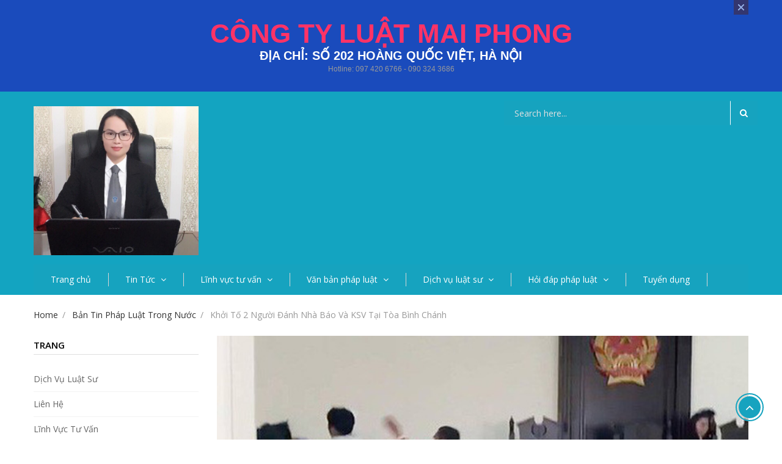

--- FILE ---
content_type: text/html; charset=UTF-8
request_url: https://kienthucphapluat.vn/khoi-to-2-nguoi-danh-nha-bao-va-ksv-tai-toa-binh-chanh/
body_size: 27361
content:
<!DOCTYPE html>
<html lang="vi" class="no-js">
<head>
	<meta charset="UTF-8" />
	<meta name="viewport" content="width=device-width, initial-scale=1" />
	<link rel="profile" href="http://gmpg.org/xfn/11" />
	<link rel="pingback" href="https://kienthucphapluat.vn/xmlrpc.php" />
	<title>Khởi tố 2 người đánh nhà báo và KSV tại tòa Bình Chánh &#8211; kienthucphapluat.vn</title>
<meta name='robots' content='max-image-preview:large' />
<link rel='dns-prefetch' href='//fonts.googleapis.com' />
<link rel="alternate" type="application/rss+xml" title="Dòng thông tin kienthucphapluat.vn &raquo;" href="https://kienthucphapluat.vn/feed/" />
<link rel="alternate" type="application/rss+xml" title="Dòng phản hồi kienthucphapluat.vn &raquo;" href="https://kienthucphapluat.vn/comments/feed/" />
<link rel="alternate" type="application/rss+xml" title="kienthucphapluat.vn &raquo; Khởi tố 2 người đánh nhà báo và KSV tại tòa Bình Chánh Dòng phản hồi" href="https://kienthucphapluat.vn/khoi-to-2-nguoi-danh-nha-bao-va-ksv-tai-toa-binh-chanh/feed/" />
<script type="text/javascript">
window._wpemojiSettings = {"baseUrl":"https:\/\/s.w.org\/images\/core\/emoji\/14.0.0\/72x72\/","ext":".png","svgUrl":"https:\/\/s.w.org\/images\/core\/emoji\/14.0.0\/svg\/","svgExt":".svg","source":{"wpemoji":"https:\/\/kienthucphapluat.vn\/wp-includes\/js\/wp-emoji.js?ver=6.3.1","twemoji":"https:\/\/kienthucphapluat.vn\/wp-includes\/js\/twemoji.js?ver=6.3.1"}};
/**
 * @output wp-includes/js/wp-emoji-loader.js
 */

/**
 * Emoji Settings as exported in PHP via _print_emoji_detection_script().
 * @typedef WPEmojiSettings
 * @type {object}
 * @property {?object} source
 * @property {?string} source.concatemoji
 * @property {?string} source.twemoji
 * @property {?string} source.wpemoji
 * @property {?boolean} DOMReady
 * @property {?Function} readyCallback
 */

/**
 * Support tests.
 * @typedef SupportTests
 * @type {object}
 * @property {?boolean} flag
 * @property {?boolean} emoji
 */

/**
 * IIFE to detect emoji support and load Twemoji if needed.
 *
 * @param {Window} window
 * @param {Document} document
 * @param {WPEmojiSettings} settings
 */
( function wpEmojiLoader( window, document, settings ) {
	if ( typeof Promise === 'undefined' ) {
		return;
	}

	var sessionStorageKey = 'wpEmojiSettingsSupports';
	var tests = [ 'flag', 'emoji' ];

	/**
	 * Checks whether the browser supports offloading to a Worker.
	 *
	 * @since 6.3.0
	 *
	 * @private
	 *
	 * @returns {boolean}
	 */
	function supportsWorkerOffloading() {
		return (
			typeof Worker !== 'undefined' &&
			typeof OffscreenCanvas !== 'undefined' &&
			typeof URL !== 'undefined' &&
			URL.createObjectURL &&
			typeof Blob !== 'undefined'
		);
	}

	/**
	 * @typedef SessionSupportTests
	 * @type {object}
	 * @property {number} timestamp
	 * @property {SupportTests} supportTests
	 */

	/**
	 * Get support tests from session.
	 *
	 * @since 6.3.0
	 *
	 * @private
	 *
	 * @returns {?SupportTests} Support tests, or null if not set or older than 1 week.
	 */
	function getSessionSupportTests() {
		try {
			/** @type {SessionSupportTests} */
			var item = JSON.parse(
				sessionStorage.getItem( sessionStorageKey )
			);
			if (
				typeof item === 'object' &&
				typeof item.timestamp === 'number' &&
				new Date().valueOf() < item.timestamp + 604800 && // Note: Number is a week in seconds.
				typeof item.supportTests === 'object'
			) {
				return item.supportTests;
			}
		} catch ( e ) {}
		return null;
	}

	/**
	 * Persist the supports in session storage.
	 *
	 * @since 6.3.0
	 *
	 * @private
	 *
	 * @param {SupportTests} supportTests Support tests.
	 */
	function setSessionSupportTests( supportTests ) {
		try {
			/** @type {SessionSupportTests} */
			var item = {
				supportTests: supportTests,
				timestamp: new Date().valueOf()
			};

			sessionStorage.setItem(
				sessionStorageKey,
				JSON.stringify( item )
			);
		} catch ( e ) {}
	}

	/**
	 * Checks if two sets of Emoji characters render the same visually.
	 *
	 * This function may be serialized to run in a Worker. Therefore, it cannot refer to variables from the containing
	 * scope. Everything must be passed by parameters.
	 *
	 * @since 4.9.0
	 *
	 * @private
	 *
	 * @param {CanvasRenderingContext2D} context 2D Context.
	 * @param {string} set1 Set of Emoji to test.
	 * @param {string} set2 Set of Emoji to test.
	 *
	 * @return {boolean} True if the two sets render the same.
	 */
	function emojiSetsRenderIdentically( context, set1, set2 ) {
		// Cleanup from previous test.
		context.clearRect( 0, 0, context.canvas.width, context.canvas.height );
		context.fillText( set1, 0, 0 );
		var rendered1 = new Uint32Array(
			context.getImageData(
				0,
				0,
				context.canvas.width,
				context.canvas.height
			).data
		);

		// Cleanup from previous test.
		context.clearRect( 0, 0, context.canvas.width, context.canvas.height );
		context.fillText( set2, 0, 0 );
		var rendered2 = new Uint32Array(
			context.getImageData(
				0,
				0,
				context.canvas.width,
				context.canvas.height
			).data
		);

		return rendered1.every( function ( rendered2Data, index ) {
			return rendered2Data === rendered2[ index ];
		} );
	}

	/**
	 * Determines if the browser properly renders Emoji that Twemoji can supplement.
	 *
	 * This function may be serialized to run in a Worker. Therefore, it cannot refer to variables from the containing
	 * scope. Everything must be passed by parameters.
	 *
	 * @since 4.2.0
	 *
	 * @private
	 *
	 * @param {CanvasRenderingContext2D} context 2D Context.
	 * @param {string} type Whether to test for support of "flag" or "emoji".
	 * @param {Function} emojiSetsRenderIdentically Reference to emojiSetsRenderIdentically function, needed due to minification.
	 *
	 * @return {boolean} True if the browser can render emoji, false if it cannot.
	 */
	function browserSupportsEmoji( context, type, emojiSetsRenderIdentically ) {
		var isIdentical;

		switch ( type ) {
			case 'flag':
				/*
				 * Test for Transgender flag compatibility. Added in Unicode 13.
				 *
				 * To test for support, we try to render it, and compare the rendering to how it would look if
				 * the browser doesn't render it correctly (white flag emoji + transgender symbol).
				 */
				isIdentical = emojiSetsRenderIdentically(
					context,
					'\uD83C\uDFF3\uFE0F\u200D\u26A7\uFE0F', // as a zero-width joiner sequence
					'\uD83C\uDFF3\uFE0F\u200B\u26A7\uFE0F' // separated by a zero-width space
				);

				if ( isIdentical ) {
					return false;
				}

				/*
				 * Test for UN flag compatibility. This is the least supported of the letter locale flags,
				 * so gives us an easy test for full support.
				 *
				 * To test for support, we try to render it, and compare the rendering to how it would look if
				 * the browser doesn't render it correctly ([U] + [N]).
				 */
				isIdentical = emojiSetsRenderIdentically(
					context,
					'\uD83C\uDDFA\uD83C\uDDF3', // as the sequence of two code points
					'\uD83C\uDDFA\u200B\uD83C\uDDF3' // as the two code points separated by a zero-width space
				);

				if ( isIdentical ) {
					return false;
				}

				/*
				 * Test for English flag compatibility. England is a country in the United Kingdom, it
				 * does not have a two letter locale code but rather a five letter sub-division code.
				 *
				 * To test for support, we try to render it, and compare the rendering to how it would look if
				 * the browser doesn't render it correctly (black flag emoji + [G] + [B] + [E] + [N] + [G]).
				 */
				isIdentical = emojiSetsRenderIdentically(
					context,
					// as the flag sequence
					'\uD83C\uDFF4\uDB40\uDC67\uDB40\uDC62\uDB40\uDC65\uDB40\uDC6E\uDB40\uDC67\uDB40\uDC7F',
					// with each code point separated by a zero-width space
					'\uD83C\uDFF4\u200B\uDB40\uDC67\u200B\uDB40\uDC62\u200B\uDB40\uDC65\u200B\uDB40\uDC6E\u200B\uDB40\uDC67\u200B\uDB40\uDC7F'
				);

				return ! isIdentical;
			case 'emoji':
				/*
				 * Why can't we be friends? Everyone can now shake hands in emoji, regardless of skin tone!
				 *
				 * To test for Emoji 14.0 support, try to render a new emoji: Handshake: Light Skin Tone, Dark Skin Tone.
				 *
				 * The Handshake: Light Skin Tone, Dark Skin Tone emoji is a ZWJ sequence combining 🫱 Rightwards Hand,
				 * 🏻 Light Skin Tone, a Zero Width Joiner, 🫲 Leftwards Hand, and 🏿 Dark Skin Tone.
				 *
				 * 0x1FAF1 == Rightwards Hand
				 * 0x1F3FB == Light Skin Tone
				 * 0x200D == Zero-Width Joiner (ZWJ) that links the code points for the new emoji or
				 * 0x200B == Zero-Width Space (ZWS) that is rendered for clients not supporting the new emoji.
				 * 0x1FAF2 == Leftwards Hand
				 * 0x1F3FF == Dark Skin Tone.
				 *
				 * When updating this test for future Emoji releases, ensure that individual emoji that make up the
				 * sequence come from older emoji standards.
				 */
				isIdentical = emojiSetsRenderIdentically(
					context,
					'\uD83E\uDEF1\uD83C\uDFFB\u200D\uD83E\uDEF2\uD83C\uDFFF', // as the zero-width joiner sequence
					'\uD83E\uDEF1\uD83C\uDFFB\u200B\uD83E\uDEF2\uD83C\uDFFF' // separated by a zero-width space
				);

				return ! isIdentical;
		}

		return false;
	}

	/**
	 * Checks emoji support tests.
	 *
	 * This function may be serialized to run in a Worker. Therefore, it cannot refer to variables from the containing
	 * scope. Everything must be passed by parameters.
	 *
	 * @since 6.3.0
	 *
	 * @private
	 *
	 * @param {string[]} tests Tests.
	 * @param {Function} browserSupportsEmoji Reference to browserSupportsEmoji function, needed due to minification.
	 * @param {Function} emojiSetsRenderIdentically Reference to emojiSetsRenderIdentically function, needed due to minification.
	 *
	 * @return {SupportTests} Support tests.
	 */
	function testEmojiSupports( tests, browserSupportsEmoji, emojiSetsRenderIdentically ) {
		var canvas;
		if (
			typeof WorkerGlobalScope !== 'undefined' &&
			self instanceof WorkerGlobalScope
		) {
			canvas = new OffscreenCanvas( 300, 150 ); // Dimensions are default for HTMLCanvasElement.
		} else {
			canvas = document.createElement( 'canvas' );
		}

		var context = canvas.getContext( '2d', { willReadFrequently: true } );

		/*
		 * Chrome on OS X added native emoji rendering in M41. Unfortunately,
		 * it doesn't work when the font is bolder than 500 weight. So, we
		 * check for bold rendering support to avoid invisible emoji in Chrome.
		 */
		context.textBaseline = 'top';
		context.font = '600 32px Arial';

		var supports = {};
		tests.forEach( function ( test ) {
			supports[ test ] = browserSupportsEmoji( context, test, emojiSetsRenderIdentically );
		} );
		return supports;
	}

	/**
	 * Adds a script to the head of the document.
	 *
	 * @ignore
	 *
	 * @since 4.2.0
	 *
	 * @param {string} src The url where the script is located.
	 *
	 * @return {void}
	 */
	function addScript( src ) {
		var script = document.createElement( 'script' );
		script.src = src;
		script.defer = true;
		document.head.appendChild( script );
	}

	settings.supports = {
		everything: true,
		everythingExceptFlag: true
	};

	// Create a promise for DOMContentLoaded since the worker logic may finish after the event has fired.
	var domReadyPromise = new Promise( function ( resolve ) {
		document.addEventListener( 'DOMContentLoaded', resolve, {
			once: true
		} );
	} );

	// Obtain the emoji support from the browser, asynchronously when possible.
	new Promise( function ( resolve ) {
		var supportTests = getSessionSupportTests();
		if ( supportTests ) {
			resolve( supportTests );
			return;
		}

		if ( supportsWorkerOffloading() ) {
			try {
				// Note that the functions are being passed as arguments due to minification.
				var workerScript =
					'postMessage(' +
					testEmojiSupports.toString() +
					'(' +
					[
						JSON.stringify( tests ),
						browserSupportsEmoji.toString(),
						emojiSetsRenderIdentically.toString()
					].join( ',' ) +
					'));';
				var blob = new Blob( [ workerScript ], {
					type: 'text/javascript'
				} );
				var worker = new Worker( URL.createObjectURL( blob ), { name: 'wpTestEmojiSupports' } );
				worker.onmessage = function ( event ) {
					supportTests = event.data;
					setSessionSupportTests( supportTests );
					worker.terminate();
					resolve( supportTests );
				};
				return;
			} catch ( e ) {}
		}

		supportTests = testEmojiSupports( tests, browserSupportsEmoji, emojiSetsRenderIdentically );
		setSessionSupportTests( supportTests );
		resolve( supportTests );
	} )
		// Once the browser emoji support has been obtained from the session, finalize the settings.
		.then( function ( supportTests ) {
			/*
			 * Tests the browser support for flag emojis and other emojis, and adjusts the
			 * support settings accordingly.
			 */
			for ( var test in supportTests ) {
				settings.supports[ test ] = supportTests[ test ];

				settings.supports.everything =
					settings.supports.everything && settings.supports[ test ];

				if ( 'flag' !== test ) {
					settings.supports.everythingExceptFlag =
						settings.supports.everythingExceptFlag &&
						settings.supports[ test ];
				}
			}

			settings.supports.everythingExceptFlag =
				settings.supports.everythingExceptFlag &&
				! settings.supports.flag;

			// Sets DOMReady to false and assigns a ready function to settings.
			settings.DOMReady = false;
			settings.readyCallback = function () {
				settings.DOMReady = true;
			};
		} )
		.then( function () {
			return domReadyPromise;
		} )
		.then( function () {
			// When the browser can not render everything we need to load a polyfill.
			if ( ! settings.supports.everything ) {
				settings.readyCallback();

				var src = settings.source || {};

				if ( src.concatemoji ) {
					addScript( src.concatemoji );
				} else if ( src.wpemoji && src.twemoji ) {
					addScript( src.twemoji );
					addScript( src.wpemoji );
				}
			}
		} );
} )( window, document, window._wpemojiSettings );
</script>
<style type="text/css">
img.wp-smiley,
img.emoji {
	display: inline !important;
	border: none !important;
	box-shadow: none !important;
	height: 1em !important;
	width: 1em !important;
	margin: 0 0.07em !important;
	vertical-align: -0.1em !important;
	background: none !important;
	padding: 0 !important;
}
</style>
	<link rel='stylesheet' id='pt-cv-public-style-css' href='https://kienthucphapluat.vn/wp-content/plugins/content-views-query-and-display-post-page/public/assets/css/cv.css?ver=2.2.0' type='text/css' media='all' />
<link rel='stylesheet' id='wp-block-library-css' href='https://kienthucphapluat.vn/wp-includes/css/dist/block-library/style.css?ver=6.3.1' type='text/css' media='all' />
<link rel='stylesheet' id='pdfemb-gutenberg-block-backend-js-css' href='https://kienthucphapluat.vn/wp-content/plugins/pdf-embedder/css/pdfemb-blocks.css?ver=6.3.1' type='text/css' media='all' />
<style id='classic-theme-styles-inline-css' type='text/css'>
/**
 * These rules are needed for backwards compatibility.
 * They should match the button element rules in the base theme.json file.
 */
.wp-block-button__link {
	color: #ffffff;
	background-color: #32373c;
	border-radius: 9999px; /* 100% causes an oval, but any explicit but really high value retains the pill shape. */

	/* This needs a low specificity so it won't override the rules from the button element if defined in theme.json. */
	box-shadow: none;
	text-decoration: none;

	/* The extra 2px are added to size solids the same as the outline versions.*/
	padding: calc(0.667em + 2px) calc(1.333em + 2px);

	font-size: 1.125em;
}

.wp-block-file__button {
	background: #32373c;
	color: #ffffff;
	text-decoration: none;
}

</style>
<style id='global-styles-inline-css' type='text/css'>
body{--wp--preset--color--black: #000000;--wp--preset--color--cyan-bluish-gray: #abb8c3;--wp--preset--color--white: #ffffff;--wp--preset--color--pale-pink: #f78da7;--wp--preset--color--vivid-red: #cf2e2e;--wp--preset--color--luminous-vivid-orange: #ff6900;--wp--preset--color--luminous-vivid-amber: #fcb900;--wp--preset--color--light-green-cyan: #7bdcb5;--wp--preset--color--vivid-green-cyan: #00d084;--wp--preset--color--pale-cyan-blue: #8ed1fc;--wp--preset--color--vivid-cyan-blue: #0693e3;--wp--preset--color--vivid-purple: #9b51e0;--wp--preset--gradient--vivid-cyan-blue-to-vivid-purple: linear-gradient(135deg,rgba(6,147,227,1) 0%,rgb(155,81,224) 100%);--wp--preset--gradient--light-green-cyan-to-vivid-green-cyan: linear-gradient(135deg,rgb(122,220,180) 0%,rgb(0,208,130) 100%);--wp--preset--gradient--luminous-vivid-amber-to-luminous-vivid-orange: linear-gradient(135deg,rgba(252,185,0,1) 0%,rgba(255,105,0,1) 100%);--wp--preset--gradient--luminous-vivid-orange-to-vivid-red: linear-gradient(135deg,rgba(255,105,0,1) 0%,rgb(207,46,46) 100%);--wp--preset--gradient--very-light-gray-to-cyan-bluish-gray: linear-gradient(135deg,rgb(238,238,238) 0%,rgb(169,184,195) 100%);--wp--preset--gradient--cool-to-warm-spectrum: linear-gradient(135deg,rgb(74,234,220) 0%,rgb(151,120,209) 20%,rgb(207,42,186) 40%,rgb(238,44,130) 60%,rgb(251,105,98) 80%,rgb(254,248,76) 100%);--wp--preset--gradient--blush-light-purple: linear-gradient(135deg,rgb(255,206,236) 0%,rgb(152,150,240) 100%);--wp--preset--gradient--blush-bordeaux: linear-gradient(135deg,rgb(254,205,165) 0%,rgb(254,45,45) 50%,rgb(107,0,62) 100%);--wp--preset--gradient--luminous-dusk: linear-gradient(135deg,rgb(255,203,112) 0%,rgb(199,81,192) 50%,rgb(65,88,208) 100%);--wp--preset--gradient--pale-ocean: linear-gradient(135deg,rgb(255,245,203) 0%,rgb(182,227,212) 50%,rgb(51,167,181) 100%);--wp--preset--gradient--electric-grass: linear-gradient(135deg,rgb(202,248,128) 0%,rgb(113,206,126) 100%);--wp--preset--gradient--midnight: linear-gradient(135deg,rgb(2,3,129) 0%,rgb(40,116,252) 100%);--wp--preset--font-size--small: 13px;--wp--preset--font-size--medium: 20px;--wp--preset--font-size--large: 36px;--wp--preset--font-size--x-large: 42px;--wp--preset--spacing--20: 0.44rem;--wp--preset--spacing--30: 0.67rem;--wp--preset--spacing--40: 1rem;--wp--preset--spacing--50: 1.5rem;--wp--preset--spacing--60: 2.25rem;--wp--preset--spacing--70: 3.38rem;--wp--preset--spacing--80: 5.06rem;--wp--preset--shadow--natural: 6px 6px 9px rgba(0, 0, 0, 0.2);--wp--preset--shadow--deep: 12px 12px 50px rgba(0, 0, 0, 0.4);--wp--preset--shadow--sharp: 6px 6px 0px rgba(0, 0, 0, 0.2);--wp--preset--shadow--outlined: 6px 6px 0px -3px rgba(255, 255, 255, 1), 6px 6px rgba(0, 0, 0, 1);--wp--preset--shadow--crisp: 6px 6px 0px rgba(0, 0, 0, 1);}:where(.is-layout-flex){gap: 0.5em;}:where(.is-layout-grid){gap: 0.5em;}body .is-layout-flow > .alignleft{float: left;margin-inline-start: 0;margin-inline-end: 2em;}body .is-layout-flow > .alignright{float: right;margin-inline-start: 2em;margin-inline-end: 0;}body .is-layout-flow > .aligncenter{margin-left: auto !important;margin-right: auto !important;}body .is-layout-constrained > .alignleft{float: left;margin-inline-start: 0;margin-inline-end: 2em;}body .is-layout-constrained > .alignright{float: right;margin-inline-start: 2em;margin-inline-end: 0;}body .is-layout-constrained > .aligncenter{margin-left: auto !important;margin-right: auto !important;}body .is-layout-constrained > :where(:not(.alignleft):not(.alignright):not(.alignfull)){max-width: var(--wp--style--global--content-size);margin-left: auto !important;margin-right: auto !important;}body .is-layout-constrained > .alignwide{max-width: var(--wp--style--global--wide-size);}body .is-layout-flex{display: flex;}body .is-layout-flex{flex-wrap: wrap;align-items: center;}body .is-layout-flex > *{margin: 0;}body .is-layout-grid{display: grid;}body .is-layout-grid > *{margin: 0;}:where(.wp-block-columns.is-layout-flex){gap: 2em;}:where(.wp-block-columns.is-layout-grid){gap: 2em;}:where(.wp-block-post-template.is-layout-flex){gap: 1.25em;}:where(.wp-block-post-template.is-layout-grid){gap: 1.25em;}.has-black-color{color: var(--wp--preset--color--black) !important;}.has-cyan-bluish-gray-color{color: var(--wp--preset--color--cyan-bluish-gray) !important;}.has-white-color{color: var(--wp--preset--color--white) !important;}.has-pale-pink-color{color: var(--wp--preset--color--pale-pink) !important;}.has-vivid-red-color{color: var(--wp--preset--color--vivid-red) !important;}.has-luminous-vivid-orange-color{color: var(--wp--preset--color--luminous-vivid-orange) !important;}.has-luminous-vivid-amber-color{color: var(--wp--preset--color--luminous-vivid-amber) !important;}.has-light-green-cyan-color{color: var(--wp--preset--color--light-green-cyan) !important;}.has-vivid-green-cyan-color{color: var(--wp--preset--color--vivid-green-cyan) !important;}.has-pale-cyan-blue-color{color: var(--wp--preset--color--pale-cyan-blue) !important;}.has-vivid-cyan-blue-color{color: var(--wp--preset--color--vivid-cyan-blue) !important;}.has-vivid-purple-color{color: var(--wp--preset--color--vivid-purple) !important;}.has-black-background-color{background-color: var(--wp--preset--color--black) !important;}.has-cyan-bluish-gray-background-color{background-color: var(--wp--preset--color--cyan-bluish-gray) !important;}.has-white-background-color{background-color: var(--wp--preset--color--white) !important;}.has-pale-pink-background-color{background-color: var(--wp--preset--color--pale-pink) !important;}.has-vivid-red-background-color{background-color: var(--wp--preset--color--vivid-red) !important;}.has-luminous-vivid-orange-background-color{background-color: var(--wp--preset--color--luminous-vivid-orange) !important;}.has-luminous-vivid-amber-background-color{background-color: var(--wp--preset--color--luminous-vivid-amber) !important;}.has-light-green-cyan-background-color{background-color: var(--wp--preset--color--light-green-cyan) !important;}.has-vivid-green-cyan-background-color{background-color: var(--wp--preset--color--vivid-green-cyan) !important;}.has-pale-cyan-blue-background-color{background-color: var(--wp--preset--color--pale-cyan-blue) !important;}.has-vivid-cyan-blue-background-color{background-color: var(--wp--preset--color--vivid-cyan-blue) !important;}.has-vivid-purple-background-color{background-color: var(--wp--preset--color--vivid-purple) !important;}.has-black-border-color{border-color: var(--wp--preset--color--black) !important;}.has-cyan-bluish-gray-border-color{border-color: var(--wp--preset--color--cyan-bluish-gray) !important;}.has-white-border-color{border-color: var(--wp--preset--color--white) !important;}.has-pale-pink-border-color{border-color: var(--wp--preset--color--pale-pink) !important;}.has-vivid-red-border-color{border-color: var(--wp--preset--color--vivid-red) !important;}.has-luminous-vivid-orange-border-color{border-color: var(--wp--preset--color--luminous-vivid-orange) !important;}.has-luminous-vivid-amber-border-color{border-color: var(--wp--preset--color--luminous-vivid-amber) !important;}.has-light-green-cyan-border-color{border-color: var(--wp--preset--color--light-green-cyan) !important;}.has-vivid-green-cyan-border-color{border-color: var(--wp--preset--color--vivid-green-cyan) !important;}.has-pale-cyan-blue-border-color{border-color: var(--wp--preset--color--pale-cyan-blue) !important;}.has-vivid-cyan-blue-border-color{border-color: var(--wp--preset--color--vivid-cyan-blue) !important;}.has-vivid-purple-border-color{border-color: var(--wp--preset--color--vivid-purple) !important;}.has-vivid-cyan-blue-to-vivid-purple-gradient-background{background: var(--wp--preset--gradient--vivid-cyan-blue-to-vivid-purple) !important;}.has-light-green-cyan-to-vivid-green-cyan-gradient-background{background: var(--wp--preset--gradient--light-green-cyan-to-vivid-green-cyan) !important;}.has-luminous-vivid-amber-to-luminous-vivid-orange-gradient-background{background: var(--wp--preset--gradient--luminous-vivid-amber-to-luminous-vivid-orange) !important;}.has-luminous-vivid-orange-to-vivid-red-gradient-background{background: var(--wp--preset--gradient--luminous-vivid-orange-to-vivid-red) !important;}.has-very-light-gray-to-cyan-bluish-gray-gradient-background{background: var(--wp--preset--gradient--very-light-gray-to-cyan-bluish-gray) !important;}.has-cool-to-warm-spectrum-gradient-background{background: var(--wp--preset--gradient--cool-to-warm-spectrum) !important;}.has-blush-light-purple-gradient-background{background: var(--wp--preset--gradient--blush-light-purple) !important;}.has-blush-bordeaux-gradient-background{background: var(--wp--preset--gradient--blush-bordeaux) !important;}.has-luminous-dusk-gradient-background{background: var(--wp--preset--gradient--luminous-dusk) !important;}.has-pale-ocean-gradient-background{background: var(--wp--preset--gradient--pale-ocean) !important;}.has-electric-grass-gradient-background{background: var(--wp--preset--gradient--electric-grass) !important;}.has-midnight-gradient-background{background: var(--wp--preset--gradient--midnight) !important;}.has-small-font-size{font-size: var(--wp--preset--font-size--small) !important;}.has-medium-font-size{font-size: var(--wp--preset--font-size--medium) !important;}.has-large-font-size{font-size: var(--wp--preset--font-size--large) !important;}.has-x-large-font-size{font-size: var(--wp--preset--font-size--x-large) !important;}
.wp-block-navigation a:where(:not(.wp-element-button)){color: inherit;}
:where(.wp-block-post-template.is-layout-flex){gap: 1.25em;}:where(.wp-block-post-template.is-layout-grid){gap: 1.25em;}
:where(.wp-block-columns.is-layout-flex){gap: 2em;}:where(.wp-block-columns.is-layout-grid){gap: 2em;}
.wp-block-pullquote{font-size: 1.5em;line-height: 1.6;}
</style>
<link rel='stylesheet' id='rs-plugin-settings-css' href='https://kienthucphapluat.vn/wp-content/plugins/revslider/public/assets/css/settings.css?ver=5.4.1' type='text/css' media='all' />
<style id='rs-plugin-settings-inline-css' type='text/css'>
#rs-demo-id {}
</style>
<link rel='stylesheet' id='dashicons-css' href='https://kienthucphapluat.vn/wp-includes/css/dashicons.css?ver=6.3.1' type='text/css' media='all' />
<link rel='stylesheet' id='wpmm_fontawesome_css-css' href='https://kienthucphapluat.vn/wp-content/plugins/wp-megamenu/assets/font-awesome-4.7.0/css/font-awesome.min.css?ver=4.7.0' type='text/css' media='all' />
<link rel='stylesheet' id='wpmm_css-css' href='https://kienthucphapluat.vn/wp-content/plugins/wp-megamenu/assets/css/wpmm.css?ver=1.2.8' type='text/css' media='all' />
<link rel='stylesheet' id='wp_megamenu_generated_css-css' href='https://kienthucphapluat.vn/wp-content/uploads/wp-megamenu/wp-megamenu.css?ver=1.2.8' type='text/css' media='all' />
<link rel='stylesheet' id='featuresbox_css-css' href='https://kienthucphapluat.vn/wp-content/plugins/wp-megamenu/addons/wpmm-featuresbox/wpmm-featuresbox.css?ver=1' type='text/css' media='all' />
<link rel='stylesheet' id='postgrid_css-css' href='https://kienthucphapluat.vn/wp-content/plugins/wp-megamenu/addons/wpmm-gridpost/wpmm-gridpost.css?ver=1' type='text/css' media='all' />
<link rel='stylesheet' id='kutetheme-ovic-googlefonts-css' href='https://fonts.googleapis.com/css?family=Montserrat:400,700|Merriweather:400,400italic|Open+Sans:400,400italic,600,600italic,700,700italic,300italic,30|Roboto:400,700,400italic,500,300italic,300|Lato:400,700|Libre+Baskerville&#038;subset=latin,latin-ext' type='text/css' media='all' />
<link rel='stylesheet' id='koolshop-main-style-css' href='https://kienthucphapluat.vn/wp-content/themes/koolshop/style.css?ver=6.3.1' type='text/css' media='all' />
<link rel='stylesheet' id='bootstrap-css' href='https://kienthucphapluat.vn/wp-content/themes/koolshop/css/bootstrap.min.css?ver=2.4' type='text/css' media='all' />
<link rel='stylesheet' id='owlcarousel-css' href='https://kienthucphapluat.vn/wp-content/themes/koolshop/css/owl.carousel.min.css?ver=2.4' type='text/css' media='all' />
<link rel='stylesheet' id='font-awesome-css' href='https://kienthucphapluat.vn/wp-content/plugins/js_composer/assets/lib/bower/font-awesome/css/font-awesome.min.css?ver=5.3' type='text/css' media='all' />
<link rel='stylesheet' id='animate-css' href='https://kienthucphapluat.vn/wp-content/themes/koolshop/css/animate.min.css?ver=2.4' type='text/css' media='all' />
<link rel='stylesheet' id='chosen-css' href='https://kienthucphapluat.vn/wp-content/themes/koolshop/css/chosen.min.css?ver=2.4' type='text/css' media='all' />
<link rel='stylesheet' id='koolshop-style-css' href='https://kienthucphapluat.vn/wp-content/themes/koolshop/css/style.min.css?ver=6.3.1' type='text/css' media='all' />
<link rel='stylesheet' id='adamina-css' href='//fonts.googleapis.com/css?family=Adamina%3Aregular&#038;ver=1.2.8' type='text/css' media='all' />
<link rel='stylesheet' id='poppins-css' href='//fonts.googleapis.com/css?family=Poppins%3A100%2C100italic%2C200%2C200italic%2C300%2C300italic%2Cregular%2Citalic%2C500%2C500italic%2C600%2C600italic%2C700%2C700italic%2C800%2C800italic%2C900%2C900italic&#038;ver=1.2.8' type='text/css' media='all' />
<script type='text/javascript' src='https://kienthucphapluat.vn/wp-includes/js/jquery/jquery.js?ver=3.7.0' id='jquery-core-js'></script>
<script type='text/javascript' src='https://kienthucphapluat.vn/wp-includes/js/jquery/jquery-migrate.js?ver=3.4.1' id='jquery-migrate-js'></script>
<script type='text/javascript' src='https://kienthucphapluat.vn/wp-content/plugins/koolshop-toolkit/classes/MCAPI/js/mailchimp.min.js?ver=6.3.1' id='kt-mailchimp-js'></script>
<script type='text/javascript' src='https://kienthucphapluat.vn/wp-content/plugins/revslider/public/assets/js/jquery.themepunch.tools.min.js?ver=5.4.1' id='tp-tools-js'></script>
<script type='text/javascript' src='https://kienthucphapluat.vn/wp-content/plugins/revslider/public/assets/js/jquery.themepunch.revolution.min.js?ver=5.4.1' id='revmin-js'></script>
<script type='text/javascript' src='https://kienthucphapluat.vn/wp-content/plugins/wp-megamenu/addons/wpmm-featuresbox/wpmm-featuresbox.js?ver=1' id='featuresbox-style-js'></script>
<script type='text/javascript' id='postgrid-style-js-extra'>
/* <![CDATA[ */
var postgrid_ajax_load = {"ajax_url":"https:\/\/kienthucphapluat.vn\/wp-admin\/admin-ajax.php"};
/* ]]> */
</script>
<script type='text/javascript' src='https://kienthucphapluat.vn/wp-content/plugins/wp-megamenu/addons/wpmm-gridpost/wpmm-gridpost.js?ver=1' id='postgrid-style-js'></script>
<link rel="https://api.w.org/" href="https://kienthucphapluat.vn/wp-json/" /><link rel="alternate" type="application/json" href="https://kienthucphapluat.vn/wp-json/wp/v2/posts/4263" /><link rel="EditURI" type="application/rsd+xml" title="RSD" href="https://kienthucphapluat.vn/xmlrpc.php?rsd" />
<meta name="generator" content="WordPress 6.3.1" />
<link rel="canonical" href="https://kienthucphapluat.vn/khoi-to-2-nguoi-danh-nha-bao-va-ksv-tai-toa-binh-chanh/" />
<link rel='shortlink' href='https://kienthucphapluat.vn/?p=4263' />
<link rel="alternate" type="application/json+oembed" href="https://kienthucphapluat.vn/wp-json/oembed/1.0/embed?url=https%3A%2F%2Fkienthucphapluat.vn%2Fkhoi-to-2-nguoi-danh-nha-bao-va-ksv-tai-toa-binh-chanh%2F" />
<link rel="alternate" type="text/xml+oembed" href="https://kienthucphapluat.vn/wp-json/oembed/1.0/embed?url=https%3A%2F%2Fkienthucphapluat.vn%2Fkhoi-to-2-nguoi-danh-nha-bao-va-ksv-tai-toa-binh-chanh%2F&#038;format=xml" />
<script type="text/javascript">
	window._wp_rp_static_base_url = 'https://wprp.sovrn.com/static/';
	window._wp_rp_wp_ajax_url = "https://kienthucphapluat.vn/wp-admin/admin-ajax.php";
	window._wp_rp_plugin_version = '3.6.4';
	window._wp_rp_post_id = '4263';
	window._wp_rp_num_rel_posts = '5';
	window._wp_rp_thumbnails = true;
	window._wp_rp_post_title = 'Kh%E1%BB%9Fi+t%E1%BB%91+2+ng%C6%B0%E1%BB%9Di+%C4%91%C3%A1nh+nh%C3%A0+b%C3%A1o+v%C3%A0+KSV+t%E1%BA%A1i+t%C3%B2a+B%C3%ACnh+Ch%C3%A1nh';
	window._wp_rp_post_tags = ['b%3Fn+tin+ph%C3%A1p+lu%3Ft+trong+n', 'quan', 'ph', 'tv', 'color', 'hai', 'trong', 'kim', 'chun', 'hon', 'nh', 'ang', 'st', 'roman', 'bo', 'vin'];
	window._wp_rp_promoted_content = true;
</script>
<link rel="stylesheet" href="https://kienthucphapluat.vn/wp-content/plugins/wordpress-23-related-posts-plugin/static/themes/vertical.css?version=3.6.4" />
<style type="text/css">.wp-megamenu-wrap .wpmm-nav-wrap > ul.wp-megamenu li.wpmm_dropdown_menu ul.wp-megamenu-sub-menu li.menu-item-has-children.wp-megamenu-item-3651.wpmm-submenu-right > ul.wp-megamenu-sub-menu {left: 100%;}</style><style type="text/css"></style><meta name="generator" content="Powered by WPBakery Page Builder - drag and drop page builder for WordPress."/>
<!--[if lte IE 9]><link rel="stylesheet" type="text/css" href="https://kienthucphapluat.vn/wp-content/plugins/js_composer/assets/css/vc_lte_ie9.min.css" media="screen"><![endif]--><meta name="generator" content="Powered by Slider Revolution 5.4.1 - responsive, Mobile-Friendly Slider Plugin for WordPress with comfortable drag and drop interface." />
<link rel="icon" href="https://kienthucphapluat.vn/wp-content/uploads/2018/06/cropped-1914022_100787376643368_8183488_n-1-32x32.jpg" sizes="32x32" />
<link rel="icon" href="https://kienthucphapluat.vn/wp-content/uploads/2018/06/cropped-1914022_100787376643368_8183488_n-1-192x192.jpg" sizes="192x192" />
<link rel="apple-touch-icon" href="https://kienthucphapluat.vn/wp-content/uploads/2018/06/cropped-1914022_100787376643368_8183488_n-1-180x180.jpg" />
<meta name="msapplication-TileImage" content="https://kienthucphapluat.vn/wp-content/uploads/2018/06/cropped-1914022_100787376643368_8183488_n-1-270x270.jpg" />
    <style id="kt-theme-color" type="text/css">            .product-item-opt-0 .product-item-name a:hover,    .block-nav-menu .ui-menu > li > a:hover,     .block-nav-menu .ui-menu > li > a:focus,    .block-minicart .minicart-items .product-item .product-item-name a:hover,    .pagination  .page-numbers:hover,    .pagination  .page-numbers.current,    .post-items .post-item .post-item-name a:hover,    .post-detail .post-item-info .post-item-tag a:hover,    .post-detail .post-item-info .post-item-share a:hover,    .catalog-view_default .product-media .images-small .owl-prev:hover, .catalog-view_default .product-media .images-small .owl-next:hover,    .site-header .setting .account li a:hover,    .widget_archive li a:hover,    .widget_categories li a:hover,    .widget_pages li a:hover,    .tagcloud a:hover,    .widget_product_categories li a:hover,    .widget_product_categories li.current-cat a,    .product-item-opt-2 .product-item-name a:hover,    .megamenu .widget_nav_menu li a:hover,    .site-header .block-nav-menu .ui-menu .open-submenu > a,    .WOOF_Widget .woof_list li input[type=checkbox]:checked + label,    .WOOF_Widget .woof_list li input[type=radio]:checked + label,    .page-links>a:hover,    .page-links>span    /** ADDED BY TruongTuyen **/    .header-opt-2 .block-nav-menu .ui-menu > li a:hover,    .header-opt-2 .block-nav-menu .ui-menu > li ul a:hover,     .header-opt-2 .block-nav-menu .ui-menu > li ul a:focus,    .header-opt-2 .block-nav-menu .ui-menu > li:hover > a,    .header-opt-2 .block-minicart .minicart-items .product-item .product-item-name a:hover,     .header-opt-2 .block-minicart .minicart-items .product-item .product-item-name a:focus,    .header-opt-3 .header-content .block-minicart > .dropdown-toggle .cart-text,    .header-opt-3 .block-minicart .minicart-items .product-item .product-item-name a:hover,     .header-opt-3 .block-minicart .minicart-items .product-item .product-item-name a:focus,    .header-opt-3 .block-nav-menu .ui-menu > li a:hover,    .header-opt-3 .block-nav-menu .ui-menu > li ul a:hover,     .header-opt-3 .block-nav-menu .ui-menu > li ul a:focus,    .header-opt-3 .block-nav-menu .ui-menu > li:hover > a,    .header-opt-3 .block-minicart .minicart-items .product-item .product-item-name a:hover,     .header-opt-3 .block-minicart .minicart-items .product-item .product-item-name a:focus,    .header-opt-3 .block-nav-menu .ui-menu > li:hover > a,     .header-opt-3 .block-nav-menu .ui-menu > li.open-submenu > a,    .header-opt-3 .block-nav-menu .ui-menu > li a:hover,        .header-opt-4 .block-minicart .minicart-items .product-item .product-item-name a:hover,     .header-opt-4 .block-minicart .minicart-items .product-item .product-item-name a:focus,    .header-opt-4 .links > li > a:hover, .header-opt-4 .links > li > span:hover,     .header-opt-4 .links > li > a:focus, .header-opt-4 .links > li > span:focus,    .header-opt-4 .header-content .link-wishlist:hover,     .header-opt-4 .header-content .link-login:hover,    .header-opt-4 .header-content .custom-link .link li a:hover,    .header-opt-4 .header-content .block-minicart > .dropdown-toggle .counter-number,    .header-opt-5 .links .setting .account li a:hover,    .header-opt-5 .links > li > a:hover,    .header-opt-6 .top-bar-menu ul.account  a:hover,    .header-opt-6 .header-top .setting .account li a:hover,     .header-opt-6 .header-top .setting .account li a:focus,        .header-opt-7 .links > li > a:hover, .header-opt-7 .links > li > span:hover,    .header-opt-7 .hotline > li .wellcome a:hover,    .header-opt-7 .header-content .link-wishlist:hover,     .header-opt-7 .header-content .link-login:hover,     .header-opt-7 .header-content .link-favorites:hover,        .header-opt-9 .hotline > li .wellcome a,    .header-opt-9 .links > li > a:hover, .header-opt-9 .links > li > span:hover,    .header-opt-9 .header-content .link-wishlist:hover,     .header-opt-9 .header-content .link-login:hover,     .header-opt-9 .header-content .link-favorites:hover,    .header-opt-9 .block-minicart .minicart-items .product-item .product-item-name a:hover,     .header-opt-9 .block-minicart .minicart-items .product-item .product-item-name a:focus,        .header-opt-10 .block-minicart .minicart-items .product-item .product-item-name a:hover,     .header-opt-10 .block-minicart .minicart-items .product-item .product-item-name a:focus,    .header-opt-10 .header-top .setting .account li a:hover,     .header-opt-10 .header-top .setting .account li a:focus,    .header-opt-8 .header-content .link-wishlist:hover,    .header-opt-8 .header-content .link-login:hover,    .header-opt-8 .header-content .link-favorites:hover,    .header-opt-8 .header-content .block-minicart  .dropdown-toggle:hover,    .header-opt-4 .hotline > li > a:hover,    .header-opt-4 .hotline > li > a:focus,    .header-opt-1.header-opt-3 .header-content .block-minicart  .dropdown-toggle .cart-text,    .header-opt-3 .header-content .block-minicart  .dropdown-toggle .cart-text,    .blog-item .blog-name a:hover,    .blog-item .blog-actions .action:hover,    .product-item-opt-1 .product-item-name a:hover,    .block-hot-categories-opt2 .item li > a:hover,    .block-hot-categories-opt2 .item li > a:hover:after,    .site-footer .widget_nav_menu .menu li:hover>a,    .footer-opt-6 .footer-links .links a:hover,     .footer-opt-6 .footer-bottom .links a:hover,     .product-item-opt-3 .product-item-name a:hover,     .block-hot-categori-opt8 .btn:hover,     .block-hot-categori-opt8 .product-item-name a:hover,     .product-item-opt-4 .product-item-name a:hover,     .block-col-featured .product-item .product-item-name a:hover,     .block-hot-categori .item ul a:hover,     .kt_megacategories.layout2 .heading-opt-1 .links li.active > a,     .kt_megacategories.layout2 .heading-opt-1 .links li:hover > a,     .kt_megacategories.layout2 .heading-opt-1 .links li > a:hover,     .header-opt-11 .header-top-right .header-message,     .header-opt-11 .header-hotline-worktime .hotline,     .kt_blog.layout1 .post-item .blog-name a:hover,     .kt_blog.layout1 .post-item .blog-actions .action:hover,     .block-nav-menu .ui-menu .submenu > li > a:hover,      .block-nav-menu .ui-menu .submenu > li > a:focus,     .header-opt-12 .top-bar-menu>li:hover>a,     .header-opt-12 .top-bar-menu>li.active>a,     .kt_megacategories.layout13 .heading ul li:hover a,     .kt_megacategories.layout13 .heading ul li.active a,     .kt_megacategories.layout13 .owl-nav .owl-prev:hover,     .kt_megacategories.layout13 .owl-nav .owl-next:hover,     .kt_product_category.layout3 .sub li a:hover,     .kt_product_category.layout3 .sub li a:hover:before,     .kt_single_product.default .block-content .title,     .kt_blog.layout2 .post-item  .post-name a:hover,     .kt_single_product.layout1 .product-item-name:hover a,     .product-item.style9 .product-item-name a:hover,     body .text-primary{        color:#16a3bf;    }    .product-item  .added_to_cart:hover,    .product-item-opt-0 .product-item-actions .btn:hover,    .product-item-opt-0 .product-item-actions .compare:hover,    .back-to-top .fa,    .header-opt-1 .header-top,    .block-search .form-search .btn-search,    .header-opt-1 .header-content .block-minicart > .dropdown-toggle,    .header-opt-1 .header-content .link-wishlist,    .block-nav-categori .block-title,    .dropdown-menu > li > a:hover,    .toolbar-products .modes .modes-mode.active, .toolbar-products .modes .modes-mode:hover,    .category-view .owl-nav .owl-prev:hover, .category-view .owl-nav .owl-next:hover,    .back-to-top:hover,    .site-header .nav-toggle-menu,    .header-opt-1 .header-nav .setting .dropdown-toggle,    .header-opt-1 .header-nav .block-search .block-title,    .header-opt-1 .header-nav .block-search .form-search .btn-search,    .header-opt-1 .header-nav .block-minicart .dropdown-toggle .cart-icon,    .post-items .post-item .post-item-actions .btn:hover,    .block-minicart .actions .btn:hover, .block-minicart .actions .btn:focus,    .block-leave-reply .submit,    .catalog-view_default .product-info-detailed > .nav li.active a, .catalog-view_default .product-info-detailed > .nav li:hover a ,    .comment-respond .submit:hover,    .block-upsell .owl-nav .owl-next:hover, .block-related .owl-nav .owl-next:hover, .block-upsell .owl-nav .owl-prev:hover, .block-related .owl-nav .owl-prev:hover,    .catalog-view_default .product-info-main .actions .action:hover,    .catalog-view_default .btn-wishlist:hover,    .catalog-view_default  .compare:hover,    .woocommerce .woocommerce-error .button, .woocommerce .woocommerce-info .button, .woocommerce .woocommerce-message .button,    .button,    .product-item .yith-wcqv-button:hover,    .product-item-opt-2:hover .product-item-actions .yith-wcqv-button:hover,    .product-item-opt-2:hover .product-item-actions .compare:hover,    .product-item-opt-2:hover .product-item-actions .btn-wishlist:hover,    .product-item-opt-2 .product-item-info .btn-cart:hover,    .block-nav-categori .view-all-categori .btn-view-all:hover,    .block-nav-categori .view-all-categori a:hover,    .product-item-opt-1 .product-item-actions .btn:hover,    .product-item-opt-1 .product-item-actions .btn-wishlist:hover,    .product-item-opt-1 .product-item-actions .compare:hover,    .block-search .block-title,    .WOOF_Widget .woof_list li input[type=checkbox]:checked + label .term-attr,    .WOOF_Widget .woof_list li input[type=radio]:checked + label .term-attr,    .block-hot-categori .item .title,    .blog-item .blog-date,    .block-service .item .icon,    .site-footer .block-social .block-content a:hover,    /** ADDED BY TruongTuyen **/    .header-opt-2 .header-top,    .header-opt-2 .header-content .block-search .form-search .btn-search,    .header-opt-2 .header-content .block-minicart:hover > .dropdown-toggle,     .header-opt-2 .header-content .block-minicart.open > .dropdown-toggle,    .header-opt-2 .block-nav-categori .block-title,    .header-opt-2 .header-nav .setting .dropdown-toggle,    .header-opt-2 .header-nav .block-search .form-search .btn-search:hover,     .header-opt-2 .header-nav .block-search .form-search .btn-search:focus,    .header-opt-2 .header-nav .block-minicart .actions .btn:hover,     .header-opt-2 .header-nav .block-minicart .actions .btn:focus,    .header-opt-2 .block-nav-categori .view-all-categori .btn-view-all:hover,     .header-opt-2 .block-nav-categori .view-all-categori a:hover,    .header-opt-2 .header-nav .block-search .block-title,    .header-opt-2 .header-nav .block-minicart .dropdown-toggle .cart-icon,    .header-opt-2 .header-nav .block-search .form-search .btn-search,    .header-opt-2 .header-content .block-search .block-title,    .header-opt-3 .header-top,    .header-opt-3 .header-content .block-search .form-search .btn-search,    .header-opt-3 .header-content .block-search .form-search .btn-search:hover,    .header-opt-3 .block-nav-categori .block-title,    .header-opt-3 .header-nav .setting .dropdown-toggle,    .header-opt-3 .header-nav .block-search .form-search .btn-search:hover,     .header-opt-3 .header-nav .block-search .form-search .btn-search:focus,    .header-opt-3 .header-nav .block-minicart .actions .btn:hover,     .header-opt-3 .header-nav .block-minicart .actions .btn:focus,    .header-opt-3 .block-nav-categori .view-all-categori .btn-view-all:hover,     .header-opt-3 .block-nav-categori .view-all-categori a:hover,    .header-opt-3 .header-nav .block-search .block-title,    .header-opt-3 .header-nav .block-minicart .dropdown-toggle .cart-icon,    .header-opt-3 .header-nav .block-search .form-search .btn-search,    .header-opt-3 .header-content .block-minicart:hover > .dropdown-toggle .cart-icon,     .header-opt-3 .header-content .block-minicart.open > .dropdown-toggle .cart-icon,    .header-opt-3 .header-content .block-minicart > .dropdown-toggle .cart-icon,    .header-opt-3 .block-minicart .actions .btn:hover,     .header-opt-3 .block-minicart .actions .btn:focus,    .header-opt-3 .header-content .block-search .block-title,        .header-opt-4 .header-content .block-search .form-search .btn-search,    .header-opt-4 .header-nav,    .header-opt-4 .header-nav .box-header-nav,    .top-bar-menu .switcher-currency .active .woocs_flag_view_item_current,    .top-bar-menu .switcher-currency .active .woocs_flag_view_item_current:hover,    .header-opt-4 .header-content .block-search .block-title,        .header-opt-5 .header-content .block-search .btn-search,    .header-opt-5 .block-nav-categori .block-title,    .header-opt-5 .header-content .block-minicart  .dropdown-toggle .counter-number,    .header-opt-5 .block-minicart .actions .btn:hover,     .header-opt-5 .block-minicart .actions .btn:focus,    .header-opt-5 .header-nav .setting .dropdown-toggle,    .header-opt-5 .header-nav .setting .dropdown-toggle,    .header-opt-5 .header-nav .block-search .block-title,    .header-opt-5 .header-nav .block-minicart .dropdown-toggle .cart-icon,    .header-opt-5 .header-nav .block-search .form-search .btn-search,    .header-opt-5 .header-content .block-search .block-title,        .header-opt-6 .header-content .block-search .form-search .btn-search,    .header-opt-6 .header-content .block-minicart > .dropdown-toggle .cart-icon,    .header-opt-6 .block-minicart .actions .btn:hover,     .header-opt-6 .block-minicart .actions .btn:focus,    .header-opt-6 .header-nav .block-minicart .dropdown-toggle .cart-icon,    .header-opt-6 .header-nav .block-search .block-title,    .header-opt-6 .header-nav .setting .dropdown-toggle,    .header-opt-6 .header-nav .block-search .form-search .btn-search,    .header-opt-6 .header-nav .block-minicart .actions .btn:hover,     .header-opt-6 .header-nav .block-minicart .actions .btn:focus,    .header-opt-6 .header-content .block-search .block-title,        .header-opt-7 .header-nav .box-header-nav,        .header-opt-8 .header-nav,    .header-opt-8 .header-nav .box-header-nav,        .header-opt-9 .header-nav,    .header-opt-9 .header-nav .box-header-nav,    .header-opt-9 .header-content .block-search .form-search .btn-search,    .header-opt-9 .block-minicart .actions .btn:hover,     .header-opt-9 .block-minicart .actions .btn:focus,    .header-opt-9 .header-content .block-search .block-title,    .header-opt-9 .header-nav .setting .dropdown-toggle,    .header-opt-9 .header-nav .block-search .block-title,    .header-opt-9 .header-nav .block-search .form-search .btn-search,    .header-opt-9 .header-nav .block-minicart .dropdown-toggle .cart-icon,    .header-opt-9 .block-nav-categori .view-all-categori .btn-view-all,     .header-opt-9 .block-nav-categori .view-all-categori a,    .header-opt-9 .header-content .block-minicart > .dropdown-toggle .counter-number,    .header-opt-9 .header-nav .block-minicart .actions .btn:hover,     .header-opt-9 .header-nav .block-minicart .actions .btn:focus,    .header-opt-10 .header-top,    .header-opt-10 .header-content .block-search .form-search .form-control,    .header-opt-10 .header-content .block-minicart > .dropdown-toggle,    .header-opt-10 .header-nav .box-header-nav,    .header-opt-10 .header-nav .setting .dropdown-toggle,    .header-opt-10 .header-nav .block-search .block-title,    .header-opt-10 .header-nav .block-minicart .dropdown-toggle .cart-icon,    .header-opt-10 .header-nav .block-search .form-search .btn-search,    .header-opt-10 .block-nav-categori .block-title,    .header-opt-10 .header-content .block-search .block-title,    .header-opt-10 .block-nav-categori .block-title,    .header-opt-10 .header-content .block-search .form-search .btn-search,    .header-opt-10 .header-content .block-search .categori-search .chosen-container .chosen-single,    .header-opt-10 .block-minicart .actions .btn:hover, .header-opt-10 .block-minicart .actions .btn:focus,    .header-opt-10 .header-nav .block-minicart .actions .btn:hover,     .header-opt-10 .header-nav .block-minicart .actions .btn:focus,    .qc-top-site10 .close,    .block-slide-main .owl-dots .owl-dot.active,    .header-opt-1 .header-content .block-minicart > .dropdown-toggle,    .header-opt-1 .header-content .block-minicart  .dropdown-toggle,    .header-opt-1.header-opt-3 .header-content .block-minicart .dropdown-toggle .cart-icon,    .header-opt-5 .block-nav-categori .block-title,    .header-opt-6 .header-content .block-minicart  .dropdown-toggle .cart-icon,    .header-opt-7 .header-content .block-minicart  .dropdown-toggle .counter-number,    .header-opt-8 .header-content .block-minicart  .dropdown-toggle .counter-number,    .header-opt-8 .block-nav-categori .block-content .view-all-categori a:hover,    .header-opt-9 .header-content .block-minicart .dropdown-toggle .counter-number,    .header-opt-10 .header-content .block-minicart  .dropdown-toggle,    .header-opt-3 .header-content .block-minicart:hover  .dropdown-toggle .cart-icon,    .header-opt-3 .header-content .block-minicart.open  .dropdown-toggle .cart-icon,    .header-opt-3 .header-content .block-minicart  .dropdown-toggle .cart-icon,    .header-opt-2 .header-content .block-minicart  .dropdown-toggle,    .block-slide-main .owl-nav .owl-next:hover, .block-slide-main .owl-nav .owl-prev:hover,    .header-opt-6 .block-nav-menu .ui-menu > li.active > a,    .header-opt-6 .block-nav-menu .ui-menu > li:hover > a,    .header-opt-6 .block-nav-menu .ui-menu > li.active > a,    .header-opt-6 .block-nav-menu .ui-menu > li:hover > a,    .header-opt-6 .block-nav-menu .ui-menu > li > a:hover,    .header-opt-6 .block-nav-menu .ui-menu > li > a:focus,    .header-opt-6 .block-nav-menu .ui-menu > li > a:active,    .block-trending .owl-prev:hover,    .block-trending .owl-next:hover,    .block-trending .owl-prev:focus,    .block-trending .owl-next:focus,    .block-floor-products .col-banner .btn:hover,    .block-deals-of .count-down-time .box-count .number,    .index-opt-5 .block-deals-of .owl-nav .owl-prev:hover, .index-opt-5 .block-deals-of .owl-nav .owl-next:hover,    .block-deals-of-opt2 .deals-of-countdown .icon,    .block-showcase .col-title .btn:hover,    .block-showcase .col-title .btn:focus,    .block-hot-categories-opt2 .item .description .btn:hover,    .product-item-opt-2 .product-item-actions .yith-wcwl-add-to-wishlist>div a:hover,    .product-item-opt-1 .product-item-actions .yith-wcwl-add-to-wishlist a:hover,    .footer-opt-6 .block-newletter .btn-subcribe,    .product-item-opt-3 .product-item-actions .btn:hover,    .block-hot-categories-opt7.block-deals-of .owl-nav .owl-prev:hover,    .block-hot-categories-opt7.block-deals-of .owl-nav .owl-next:hover,    .product-item-opt-4 .product-item-actions .compare:hover,    .product-item-opt-4 .product-item-actions .yith-wcwl-add-to-wishlist>div a:hover,    .product-item-opt-4 .product-item-actions .btn-cart:hover,    .block-floor-products-opt6 .block-footer .heading > ul > li.active > a,    .block-floor-products-opt6 .col-banner .description .btn:hover,    .block-featured-brand-opt8 .owl-nav .owl-prev:hover,     .block-featured-brand-opt8 .owl-nav .owl-next:hover,    .block-featured-brand-opt8 .btn,    .block-product-sidebar-opt8 .owl-nav .owl-prev:hover,    .block-product-sidebar-opt8 .owl-nav .owl-next:hover,    .footer-opt-8 .block-newletter .btn-subcribe,    .product-item-opt-1 .product-item-actions  .yith-wcqv-button:hover,    .catalog-view_default .yith-wcwl-add-to-wishlist>div a:hover,    .post-password-form  input[type="submit"],    .product-item-opt-0 .product-item-actions .yith-wcwl-add-to-wishlist>div a:hover,    .header-opt-11 .header-socials a:hover,    .kt_blog.layout1 .post-item .blog-date,    .site-footer.footer-opt-10 .block-newletter .submit-newsletter,    .header-opt-12 .header-main-control .block-minicart .counter,    .kt_megacategories.layout13 .heading .title:after,    .kt_product_category.layout3 .description .content .button:hover,    .kt_newsletter.layout2 .btn-subcribe,    .site-footer.footer-opt-11 .block-social .block-content a:hover .fa,    .kt_single_product.default .add_to_cart_button:hover,    .kt_single_product.default .yith-wcwl-add-to-wishlist>div>a:hover,    .header-opt-13 .header-content-inner:before,    .header-opt-13 .header-right,    .kt_megacategories.layout14  .links li a:before,    .kt_single_product.layout1 .add_to_cart_button:hover,    .kt_single_product.layout1 .added_to_cart:hover,    .kt_single_product.layout1 .yith-wcwl-add-to-wishlist>div>a:hover,    .site-footer.footer-opt-12 .submit-newsletter,    .header-opt-14 .header-top,    .header-opt-14 .header-main-control .block-minicart .counter,    .kt_newsletter.layout3,    .product-item.style10 .btn-cart:hover,    .product-item.style10 .added_to_cart,    .site-footer.footer-opt-13 .block-newletter .btn-submit,    .comment-respond .submit,    /** ADDED BY HuyPham **/    .block-deals-of.block-deals-of-opt7 > .block-title .heading-title,    .product-item-actions .yith-wcwl-add-to-wishlist>div a:hover,    .product-item-opt-11 .product-item-actions .compare:hover,    .product-item-opt-11 .product-item-actions .yith-wcqv-button:hover,    .product-item-opt-11 .product-item-info .btn-cart:hover,    .block-hot-categories-opt5 .item .description .btn:hover,    .header-opt-15 .header-content .block-search .form-search .btn-search,    .header-opt-15 .header-content .block-minicart .dropdown-toggle .counter-number,    .footer-opt-15 .block-newletter .btn-subcribe,    .header-opt-15 .header-nav .block-minicart .dropdown-toggle,    .block-floor-products-opt5.kt_megacategories.layout17 .block-title .kt-tab.active > a:after,    .block-floor-products-opt5.kt_megacategories.layout17 .block-title .kt-tab:hover a:after,    .product-item  .status .onsale,    .header-opt-15 .block-nav-menu .ui-menu>li:hover>a,    .header-opt-15 .block-nav-menu .ui-menu>li.active>a,    .block-service.block-service-opt5 .item:hover .icon{        background-color:#16a3bf;    }    .block-deals-of-opt2 .deals-of-countdown .icon:before,    .header-opt-15 .header-content .block-search .categori-search .chosen-container .chosen-single,    .header-opt-15 .header-content .block-search .form-search .form-control,    .block-floor-products-opt5.kt_megacategories.layout17 .owl-nav .owl-prev:hover,    .block-floor-products-opt5.kt_megacategories.layout17 .owl-nav .owl-next:hover,    .block-featured-opt12.kt_woocommerce.layout12 .owl-nav .owl-next:hover,     .block-featured-opt12.kt_woocommerce.layout12 .owl-nav .owl-prev:hover{        border-color:#16a3bf;    }    .product-item  .added_to_cart:hover,    .product-item-opt-0 .product-item-actions .btn:hover,    .product-item-opt-0 .product-item-actions .compare:hover,    .back-to-top,    blockquote,    .catalog-view_default .product-media .images-small a.active,    .block-upsell .owl-nav .owl-next:hover, .block-related .owl-nav .owl-next:hover, .block-upsell .owl-nav .owl-prev:hover, .block-related .owl-nav .owl-prev:hover,    .catalog-view_default .product-info-main .actions .action:hover,    .catalog-view_default .btn-wishlist:hover,    .catalog-view_default  .compare:hover,    .kutetheme.widget_layered_nav .color-group a.selected >i,    .site-footer .block-social .block-content a:hover,    .header-opt-5 .header-content .link-wishlist,     .header-opt-5 .header-content .link-compare,    .header-opt-5 .header-content .block-minicart > .dropdown-toggle .cart-icon,    .header-opt-9 .header-content .block-search .form-search .form-control,    .header-opt-9 .header-content .block-search .categori-search .chosen-container .chosen-single,    .header-opt-10 .header-content .block-search .form-search .form-control,    .block-slide-main .owl-nav .owl-next:hover, .block-slide-main .owl-nav .owl-prev:hover,    .block-trending .owl-prev:hover,    .block-trending .owl-next:hover,    .block-trending .owl-prev:focus,    .block-trending .owl-next:focus,    .block-deals-of-opt3 .count-down-time .box-count,    .block-tab-products .nav > li.active > a,    .block-deals-of-opt2 .block-content,    .heading-opt-6 .title,    .block-showcase .col-title .btn:hover,    .block-showcase .col-title .btn:focus,    .block-hot-categories-opt7.block-deals-of .owl-nav .owl-prev:hover,    .block-hot-categories-opt7.block-deals-of .owl-nav .owl-next:hover,    .product-item-opt-4 .product-item-actions .compare:hover,    .product-item-opt-4 .product-item-actions .yith-wcwl-add-to-wishlist>div a:hover,    .product-item-opt-4 .product-item-actions .btn-cart:hover,    .block-bestseller-op2 .block-title .title,    .product-item-opt-4 .product-item-info .button.yith-wcqv-button,    .block-featured-brand-opt8 .owl-nav .owl-prev:hover,     .block-featured-brand-opt8 .owl-nav .owl-next:hover,    .block-product-sidebar-opt8 .owl-nav .owl-prev:hover,    .block-product-sidebar-opt8 .owl-nav .owl-next:hover,    .header-opt-9 .block-nav-categori .block-content,    .catalog-view_default .yith-wcwl-add-to-wishlist>div a:hover,    .product-item-opt-0 .product-item-actions .yith-wcwl-add-to-wishlist>div a:hover,    .kt_single_product.default .add_to_cart_button:hover,    .kt_single_product.default .yith-wcwl-add-to-wishlist>div>a:hover,    .kt_single_product.layout1 .add_to_cart_button:hover,    .kt_single_product.layout1 .added_to_cart:hover,    .kt_single_product.layout1 .yith-wcwl-add-to-wishlist>div>a:hover,    /** ADDED BY HuyPham **/    .kt_megacategories.layout15 .block-tab-products .nav > li.active > a,    .kt_megacategories.layout15 .block-tab-products .owl-nav .owl-prev:hover,     .kt_megacategories.layout15 .block-tab-products .owl-nav .owl-next:hover,    .product-item-actions .yith-wcwl-add-to-wishlist>div a:hover,    .product-item-opt-11 .product-item-actions .compare:hover,    .product-item-opt-11 .product-item-actions .yith-wcqv-button:hover,    .product-item-opt-11 .product-item-info .btn-cart:hover,    .block-floor-products-opt5.kt_megacategories.layout17 .owl-nav .owl-prev:hover,     .block-floor-products-opt5.kt_megacategories.layout17 .owl-nav .owl-next:hover,    .block-floor-products-opt6.kt_megacategories.layout18 .block-footer .owl-nav .owl-next:hover,    .block-floor-products-opt6.kt_megacategories.layout18 .block-footer .owl-nav .owl-prev:hover,    .kt_megacategories.layout15 .block-tab-products .owl-nav .owl-next:hover,    .kt_megacategories.layout15 .block-tab-products .owl-nav .owl-prev:hover,    .header-opt-15 .block-nav-categori .ui-categori,    .block-service.block-service-opt5 .item:hover .icon,    .block-service.block-service-opt5 .item:hover{        border-color:#16a3bf;    }    .block-floor-products-opt5.kt_megacategories.layout17 .heading-opt-2 .links li.active,     .block-floor-products-opt5.kt_megacategories.layout17 .heading-opt-2 .links li:hover,    .kt_megacategories.layout15 .block-tab-products .nav > li.active > a{        border-bottom:3px solid #16a3bf;    }    .block-floor-products-opt6 .block-content{        border-bottom-color:#16a3bf;    }    .ajax-loadding::before {        border-left-color: #16a3bf;        border-right-color: #16a3bf;    }    .ajax-loadding::after {        border-bottom-color: #16a3bf;        border-top-color: #16a3bf;    }    /** ADDED BY HuyPham **/    .kt_megacategories.layout15 .block-tab-products .nav > li.active > a,    .kt_megacategories.layout15 .block-tab-products .owl-nav .owl-prev:hover,     .kt_megacategories.layout15 .block-tab-products .owl-nav .owl-next:hover,    .product-item-opt-11 .product-item-detail .product-item-name:hover,    .product-item-opt-12 .product-item-detail .product-item-name:hover,    .kt_megacategories.layout16 .heading-opt-2 .links li:hover>a,    .kt_megacategories.layout16 .heading-opt-2 .links li.active>a,    .kt_megacategories.layout16 .heading-opt-2 .actions .action:hover,    .block-hot-categories-opt5 .item .description .title>span,    .block-hot-categories-opt5 .item li > a:hover,    .block-hot-categories-opt5 .item li > a:hover:after,    .qc-top-site1.layout4 .description .subtitle,    .header-opt-15 .header-top .links>li>a:hover,    .block-floor-products-opt5.kt_megacategories.layout17 .owl-nav .owl-prev:hover,     .block-floor-products-opt5.kt_megacategories.layout17 .owl-nav .owl-next:hover,    .block-floor-products-opt6.kt_megacategories.layout18 .block-footer .owl-nav .owl-next:hover,    .block-floor-products-opt6.kt_megacategories.layout18 .block-footer .owl-nav .owl-prev:hover,    .block-featured-opt12.kt_woocommerce.layout12 .product-item-name:hover,    .block-featured-opt12.kt_woocommerce.layout12 .owl-nav .owl-next:hover,     .block-featured-opt12.kt_woocommerce.layout12 .owl-nav .owl-prev:hover,    .header-opt-15 .block-nav-categori .ui-categori > li.parent > a:hover:after {        color: #16a3bf;    }    .kt_megacategories.layout16 .heading-opt-2 .links li.active>a,    .kt_megacategories.layout16 .heading-opt-2 .links li>a:hover{        border-bottom: 2px solid #16a3bf;    }    .form-search .btn-search:hover,    .header-opt-1 .header-content .block-minicart:hover > .dropdown-toggle,     .header-opt-1 .header-content .block-minicart.open > .dropdown-toggle,    .header-opt-1 .header-content .link-wishlist:hover,    .header-opt-1 .header-nav .block-search .form-search .btn-search:hover,     .header-opt-1 .header-nav .block-search .form-search .btn-search:focus,    .header-opt-4 .block-nav-categori .block-title,    .header-opt-1 .header-content .block-minicart:hover > .dropdown-toggle, .header-opt-1 .header-content .block-minicart.open > .dropdown-toggle, .header-opt-1 .header-content .block-minicart:hover  .dropdown-toggle, .header-opt-1 .header-content .block-minicart.open  .dropdown-toggle,        .header-opt-5 .header-nav .box-header-nav,    .header-opt-6 .header-content .block-minicart:hover  .dropdown-toggle .cart-icon, .header-opt-6 .header-content .block-minicart.open  .dropdown-toggle .cart-icon,    .header-opt-6 .header-content .block-search .form-search .btn-search:hover,    .header-opt-7 .block-nav-categori .block-title,    .header-opt-8 .block-nav-categori .block-title,    .header-opt-9 .block-nav-categori .block-title,    .header-opt-10 .header-content,    .header-opt-10 .header-nav,    .header-opt-2 .header-content .block-minicart  .dropdown-toggle:hover,    .header-opt-2 .header-content .block-minicart  .dropdown-toggle:focus,    .header-opt-2 .header-content .block-search .form-search .btn-search:hover,    .header-opt-2 .header-content .block-search .form-search .btn-search:focus,    .header-opt-4 .header-nav .setting .dropdown-toggle, .header-opt-6 .header-nav .setting .dropdown-toggle, .header-opt-10 .header-nav .setting .dropdown-toggle,    .header-opt-4 .header-nav .block-search .block-title, .header-opt-6 .header-nav .block-search .block-title, .header-opt-10 .header-nav .block-search .block-title,    .header-opt-4 .header-nav .block-minicart .dropdown-toggle .cart-icon, .header-opt-6 .header-nav .block-minicart .dropdown-toggle .cart-icon, .header-opt-10 .header-nav .block-minicart .dropdown-toggle .cart-icon,    .header-opt-6 .block-nav-categori .block-title,    .header-opt-7 .header-nav .block-search .block-title,    .header-opt-7 .header-nav .block-minicart .dropdown-toggle .cart-icon,    .header-opt-7 .header-nav .setting .dropdown-toggle,    .header-opt-9 .header-nav .block-search .block-title, .header-opt-8 .header-nav .block-search .block-title,    .header-opt-9 .header-nav .setting .dropdown-toggle,     .header-opt-8 .header-nav .setting .dropdown-toggle,    .header-opt-9 .header-nav .block-minicart .dropdown-toggle .cart-icon,     .header-opt-8 .header-nav .block-minicart .dropdown-toggle .cart-icon,    .header-opt-4 .header-nav .block-minicart .dropdown-toggle,     .header-opt-6 .header-nav .block-minicart .dropdown-toggle,     .header-opt-10 .header-nav .block-minicart .dropdown-toggle,    .product-item-opt-4 .product-item-info .button.yith-wcqv-button:hover,    .block-featured-brand-opt8 .btn:hover,    .post-password-form  input[type="submit"]:hover,    .header-opt-13 .header-main-control .block-minicart .cart-icon,    .kt_megacategories.layout14  .links li:hover a,    .kt_megacategories.layout14  .links li.active a,    .kt_single_product.layout1 .box-count,    .comment-respond .submit:hover    {        background-color:#13a4c1;    }    .header-opt-14 .header-nav{        border-color:#13a4c1;    }        /** ADDED BY TruongTuyen **/    @media (min-width: 992px){        .header-opt-2 .block-nav-menu .ui-menu > li ul a:hover, .header-opt-2 .block-nav-menu .ui-menu > li ul a:focus {            color: #16a3bf !important;        }    }    @media (min-width: 992px){        .header-opt-6 .block-nav-menu .ui-menu > li ul a:hover, .header-opt-6 .block-nav-menu .ui-menu > li ul a:focus {            color: #16a3bf !important;        }    }        @media (min-width: 992px){        .header-opt-6 .block-nav-categori .ui-categori > li ul a:hover,         .header-opt-6 .block-nav-categori .ui-categori > li ul a:focus {            color: #16a3bf !important;        }    }        @media (min-width: 992px){       .header-opt-9 .block-nav-categori .block-content .view-all-categori a {            background-color: #16a3bf;       }    }        .header-opt-5 .header-content .block-minicart > .dropdown-toggle .counter-number:before{        border-color: #16a3bf transparent transparent transparent;    }        /** END **/        </style>	<script type="text/javascript">        var default_countdown_labels=['Years', 'Months', 'Weeks', 'Days', 'Hrs', 'Min', 'Sec'],            default_countdown_layout='<span class="box-count"><span class="number">{dnn}</span><span class="text">Days</span></span><span class="box-count"><span class="number">{hnn}</span> <span class="text">Hrs</span></span><span class="box-count"><span class="number">{mnn}</span> <span class="text">Min</span></span><span class="box-count"><span class="number">{snn}</span> <span class="text">Sec</span></span>';    </script>        <style type="text/css">                    </style>        <noscript><style type="text/css"> .wpb_animate_when_almost_visible { opacity: 1; }</style></noscript></head>
<body class="post-template-default single single-post postid-4263 single-format-standard wp-megamenu kt_used_header_10 fashion online-1.2.0 kt_page_type_page wpb-js-composer js-comp-ver-5.3 vc_responsive">
        <div class="wrapper">
	<!-- alert banner top -->
<div role="alert" class="qc-top-site qc-top-site1 alert  fade in" style="background-color:#1a4bbc;" >
    <div class="container">
        <button class="close" type="button"><span aria-hidden="true"></span></button>
        <div class="description">
                            <span class="title">CÔNG TY LUẬT MAI PHONG</span>
                                        <span class="subtitle">ĐỊA CHỈ: SỐ 202 HOÀNG QUỐC VIỆT, HÀ NỘI</span>
                                        <span class="des">Hotline: 097 420 6766 - 090 324 3686</span>
            
        </div>
    </div>
</div>
<!-- alert banner top -->
    
<!-- HEADER -->
<header id="header" class="site-header header-opt-10">
    <div class="header-top">
        <div class="container">
            <!-- hotline -->
                        <!-- hotline -->
            <!-- heder links -->
                         <!-- heder links -->
        </div>
    </div>

    <div class="header-content">
        <div class="container">
            <div class="row">
                <div class="col-md-3 nav-left">
                    <!-- logo -->
                    <strong class="logo">
                        <a href="https://kienthucphapluat.vn"><img alt="kienthucphapluat.vn" src="https://kienthucphapluat.vn/wp-content/uploads/2018/11/anh-banner.jpg" class="_rw" /></a>                    </strong>
                </div>
                <div class="nav-right">  
                    <!-- block mini cart -->
                                        <!-- block mini cart -->
                </div>
                <div class="nav-mind">   
                    <!-- block search -->
                        <!-- block search -->     <form method="get" action="https://kienthucphapluat.vn/" class="block-search">                <div class="block-title">            <span>Search</span>        </div>        <div class="block-content">                        <div class="form-search">                <div class="box-group">                    <input type="text" class="form-control" name="s" value ="" placeholder="Search here...">                    <button class="btn btn-search" type="submit"><span>search</span></button>                </div>            </div>        </div>     </form><!-- block search -->                        <!-- block search -->
                </div>
            </div>
        </div>
    </div>

    <div class=" header-nav mid-header">
        <div class="container ">
            <div class="vertical-wapper"></div>
            <div class="box-header-nav">
                                                <!-- block categori -->
                <div data-items="10" class="block-nav-categori">
                    <div class="block-title">
                        <span>Categories</span>
                    </div>
                    <div class="block-content verticalmenu-content">
                                                <div class="view-all-categori">
                            <a data-closetext="Close" data-alltext="All Categories" class="btn-view-all open-cate">All Categories</a>
                        </div>
                    </div>
                </div>
                                <!-- block categori -->
                <!-- menu -->
                <div class="block-nav-menu">
                   <div class="main-menu-wapper"></div>
                   <ul id="menu-top-menu" class="ui-menu main-menu"><li id="menu-item-2341" class="menu-item menu-item-type-custom menu-item-object-custom menu-item-home menu-item-2341"><a title="Trang chủ" href="https://kienthucphapluat.vn">Trang chủ</a></li>
<li id="menu-item-1890" class="menu-item menu-item-type-post_type menu-item-object-page menu-item-has-children menu-item-1890 parent"><a title="Tin Tức" href="https://kienthucphapluat.vn/tin-tuc/">Tin Tức</a><span class="toggle-submenu"></span>
<ul role="menu" class=" submenu">
	<li id="menu-item-2547" class="menu-item menu-item-type-taxonomy menu-item-object-category current-post-ancestor current-menu-parent current-post-parent menu-item-2547"><a title="Bản tin pháp luật trong nước" href="https://kienthucphapluat.vn/category/ban-tin-trong-nuoc/">Bản tin pháp luật trong nước</a></li>
</ul>
</li>
<li id="menu-item-2272" class="menu-item menu-item-type-post_type menu-item-object-page menu-item-has-children menu-item-2272 parent"><a title="Lĩnh vực tư vấn" href="https://kienthucphapluat.vn/linh-vuc-tu-van/">Lĩnh vực tư vấn</a><span class="toggle-submenu"></span>
<ul role="menu" class=" submenu">
	<li id="menu-item-2519" class="menu-item menu-item-type-taxonomy menu-item-object-category menu-item-2519"><a title="Tư vấn hôn nhân gia đình" href="https://kienthucphapluat.vn/category/tu-van-hon-nhan-gia-dinh/">Tư vấn hôn nhân gia đình</a></li>
	<li id="menu-item-2520" class="menu-item menu-item-type-taxonomy menu-item-object-category menu-item-2520"><a title="Tư vấn hình sự" href="https://kienthucphapluat.vn/category/tu-van-hinh-su/">Tư vấn hình sự</a></li>
	<li id="menu-item-2521" class="menu-item menu-item-type-taxonomy menu-item-object-category menu-item-2521"><a title="Tư vấn đất đai" href="https://kienthucphapluat.vn/category/tu-van-dat-dai/">Tư vấn đất đai</a></li>
	<li id="menu-item-2522" class="menu-item menu-item-type-taxonomy menu-item-object-category menu-item-2522"><a title="Tư vấn doanh nghiệp" href="https://kienthucphapluat.vn/category/tu-van-doanh-nghiep/">Tư vấn doanh nghiệp</a></li>
	<li id="menu-item-2523" class="menu-item menu-item-type-taxonomy menu-item-object-category menu-item-2523"><a title="Tư vấn sở hữu trí tuệ" href="https://kienthucphapluat.vn/category/tu-van-so-huu-tri-tue/">Tư vấn sở hữu trí tuệ</a></li>
	<li id="menu-item-2524" class="menu-item menu-item-type-taxonomy menu-item-object-category menu-item-2524"><a title="Tư vấn dân sự" href="https://kienthucphapluat.vn/category/tu-van-dan-su/">Tư vấn dân sự</a></li>
</ul>
</li>
<li id="menu-item-2356" class="menu-item menu-item-type-post_type menu-item-object-page menu-item-has-children menu-item-2356 parent"><a title="Văn bản pháp luật" href="https://kienthucphapluat.vn/van-ban-phap-luat/">Văn bản pháp luật</a><span class="toggle-submenu"></span>
<ul role="menu" class=" submenu">
	<li id="menu-item-2558" class="menu-item menu-item-type-taxonomy menu-item-object-category menu-item-2558"><a title="Bộ luật - Luật" href="https://kienthucphapluat.vn/category/bo-luat/">Bộ luật &#8211; Luật</a></li>
	<li id="menu-item-2563" class="menu-item menu-item-type-taxonomy menu-item-object-category menu-item-2563"><a title="Nghị định - Thông tư" href="https://kienthucphapluat.vn/category/nghi-dinh-thong-tu/">Nghị định &#8211; Thông tư</a></li>
</ul>
</li>
<li id="menu-item-3644" class="menu-item menu-item-type-post_type menu-item-object-page menu-item-has-children menu-item-3644 parent"><a title="Dịch vụ luật sư" href="https://kienthucphapluat.vn/dich-vu-luat-su/">Dịch vụ luật sư</a><span class="toggle-submenu"></span>
<ul role="menu" class=" submenu">
	<li id="menu-item-3651" class="menu-item menu-item-type-taxonomy menu-item-object-category menu-item-3651"><a title="Chứng nhận an toàn thực phẩm" href="https://kienthucphapluat.vn/category/chung-nhan-an-toan-thuc-pham/">Chứng nhận an toàn thực phẩm</a></li>
</ul>
</li>
<li id="menu-item-1889" class="menu-item menu-item-type-post_type menu-item-object-page menu-item-has-children menu-item-1889 parent"><a title="Hỏi đáp pháp luật" href="https://kienthucphapluat.vn/lien-he/">Hỏi đáp pháp luật</a><span class="toggle-submenu"></span>
<ul role="menu" class=" submenu">
	<li id="menu-item-4031" class="menu-item menu-item-type-taxonomy menu-item-object-category menu-item-4031"><a title="Hỏi đáp pháp luật" href="https://kienthucphapluat.vn/category/linh-vuc-hinh-su/">Hỏi đáp pháp luật</a></li>
</ul>
</li>
<li id="menu-item-2337" class="menu-item menu-item-type-post_type menu-item-object-page menu-item-2337"><a title="Tuyển dụng" href="https://kienthucphapluat.vn/tuyen-dung/">Tuyển dụng</a></li>
</ul>                </div>
                <!-- menu -->
                <span data-action="toggle-nav" class="nav-toggle-menu"><span>Menu</span><i aria-hidden="true" class="fa fa-bars"></i></span>
                <div class="header-ontop-control">
                    <!-- block mini cart -->
                                        <!-- block mini cart -->
                        <!-- block search -->     <form method="get" action="https://kienthucphapluat.vn/" class="block-search">                <div class="block-title">            <span>Search</span>        </div>        <div class="block-content">                        <div class="form-search">                <div class="box-group">                    <input type="text" class="form-control" name="s" value ="" placeholder="Search here...">                    <button class="btn btn-search" type="submit"><span>search</span></button>                </div>            </div>        </div>     </form><!-- block search -->                                        </div>
            </div>
        </div>
    </div>
</header><!-- end HEADER -->        
    <div class="main-container left-slidebar">
    <div class="container">
        <nav role="navigation" aria-label="Breadcrumbs" class="breadcrumb-trail breadcrumbs"><ul class="trail-items breadcrumb" itemscope itemtype="http://schema.org/BreadcrumbList"><li itemprop="itemListElement" itemscope itemtype="http://schema.org/ListItem" class="trail-item trail-begin"><a href="https://kienthucphapluat.vn" rel="home"><span itemprop="name">Home</span></a><meta itemprop="position" content="1" /></li><li itemprop="itemListElement" itemscope itemtype="http://schema.org/ListItem" class="trail-item"><a href="https://kienthucphapluat.vn/category/ban-tin-trong-nuoc/"><span itemprop="name">Bản tin pháp luật trong nước</span></a><meta itemprop="position" content="2" /></li><li itemprop="itemListElement" itemscope itemtype="http://schema.org/ListItem" class="trail-item trail-end active"><span itemprop="name">Khởi tố 2 người đánh nhà báo và KSV tại tòa Bình Chánh</span><meta itemprop="position" content="3" /></li></ul></nav>        <div class="row">
            <div class="main-content col-lg-9 col-md-9 col-sm-8">
                <div class="post-detail post-4263 post type-post status-publish format-standard has-post-thumbnail hentry category-ban-tin-trong-nuoc">
    <div class="post-item-info">
        <div class="post-item-photo">
                    <div class="post-thumbnail gray">            <a class="thumb-link" href="https://kienthucphapluat.vn/khoi-to-2-nguoi-danh-nha-bao-va-ksv-tai-toa-binh-chanh/">                <img width="660" height="410" class="attachment-post-thumbnail wp-post-image" src="https://kienthucphapluat.vn/wp-content/uploads/2018/08/photo1532403505564-1532403505564854736911.jpg" alt="Khởi tố 2 người đánh nhà báo và KSV tại tòa Bình Chánh" />            </a>        </div>                </div>
        <div class="post-item-detail">
            <h1 class="post-item-name">
                Khởi tố 2 người đánh nhà báo và KSV tại tòa Bình Chánh            </h1>
            <div class="post-item-athur">
                By admin - Tháng Tám 2, 2018            </div>
            <div class="post-item-des">
               <div id="chapeau" class="sapo cms-desc">
<div>
<h1 class="main-title cms-title" style="text-align: center;"><span style="color: #000080;"><strong>Khởi tố 2 người đánh nhà báo và KSV tại tòa Bình Chánh</strong></span></h1>
</div>
<div style="text-align: justify;"><span style="font-family: 'times new roman', times, serif; font-size: 14pt; color: #000000;">V</span><span style="font-family: 'times new roman', times, serif; font-size: 14pt; color: #000000;">KSND huyện Bình Chánh vừa phê chuẩn quyết định khởi tố vụ án và khởi tố hai bị can trong vụ đánh nhà báo và kiểm sát viên tại TAND huyện Bình Chánh.</span></div>
</div>
<div id="abdf">
<div id="main_detail" class="clearfix">
<div id="abody" class="cms-body">
<p style="text-align: justify;"><span style="font-family: 'times new roman', times, serif; font-size: 14pt; color: #000000;">Theo thông tin của <em>Pháp Luật TP.HCM</em>, VKSND huyện Bình Chánh vừa phê chuẩn quyết định khởi tố vụ án và khởi tố hai bị can đã có hành vi đánh kiểm sát viên (KSV), nhà báo và công an tại TAND huyện Bình Chánh vào trưa 23-7.</span></p>
<p style="text-align: justify;"><span style="font-family: 'times new roman', times, serif; font-size: 14pt; color: #000000;">Quyết định phê chuẩn này dựa trên đề nghị của Cơ quan CSĐT Công an huyện Bình Chánh sau khi đã hoàn thiện hồ sơ. </span></p>
<p class="item-photo" style="text-align: justify;" align="center"><span style="font-family: 'times new roman', times, serif; font-size: 14pt; color: #000000;"><a class="photo" href="http://image.plo.vn/w800/Uploaded/2018/johbflu/2018_08_01/ksvbihanhhung_noee.jpg" data-desc="Kiểm sát viên đang bị hành hung. Ảnh cắt từ clip" data-index="1"><img decoding="async" class="cms-photo" src="http://image.plo.vn/w800/Uploaded/2018/johbflu/2018_08_01/ksvbihanhhung_noee.jpg" alt="Khởi tố 2 người đánh nhà báo và KSV tại tòa Bình Chánh - ảnh 1" data-photo-original-src="http://image.plo.vn/w800/Uploaded/2018/johbflu/2018_08_01/ksvbihanhhung_noee.jpg" /></a></span><br />
<span style="font-family: 'times new roman', times, serif; font-size: 14pt; color: #000000;"><em class="image_caption">Kiểm sát viên đang bị hành hung. Ảnh cắt từ clip</em></span></p>
<p style="text-align: justify;"><span style="font-family: 'times new roman', times, serif; font-size: 14pt; color: #000000;">Theo quyết định khởi tố, bị can Nguyễn Văn Hiền bị khởi tố về hai tội: gây rối trật tự phiên tòa, phiên họp theo Điều 391 BLHS 2015 và tội chống người thi hành công vụ theo Điều 330 BLHS 2015.</span></p>
<p style="text-align: justify;"><span style="font-family: 'times new roman', times, serif; font-size: 14pt; color: #000000;">Bị can Nguyễn Văn Sang bị khởi tố về tội chống người thi hành công vụ theo Điều 330 BLHS 2015.</span></p>
<p style="text-align: justify;"><span style="font-family: 'times new roman', times, serif; font-size: 14pt; color: #000000;">Trước đó thì Công an huyện Bình Chánh đã ra quyết định gia hạn tạm giữ lần thứ nhất với hai đối tượng Nguyễn Văn Hiền và Nguyễn Văn Sang để tiếp tục điều tra về tội gây rối trật tự phiên tòa và chống người thi hành công vụ. Thời hạn gia hạn tạm giữ là ba ngày, kể từ ngày 27 đến 30-7.</span></p>
<div>
<table cellspacing="5" cellpadding="0" align="center">
<tbody>
<tr>
<td>
<p style="text-align: justify;"><span style="font-family: 'times new roman', times, serif; font-size: 14pt; color: #000000;">Như <i>Pháp Luật TP.HCM </i>đã thông tin, hơn 11 giờ trưa 23-7, sau khi HĐXX TAND huyện Bình Chánh vừa tuyên án xong thì gia đình phía bị đơn đã nhào lên bục HĐXX tấn công KSV. Đây là phiên xử sơ thẩm vụ tranh chấp lối đi chung giữa nguyên đơn là ông Nguyễn Văn Nam và bị đơn là ông Nguyễn Văn Hiền và bà Trần Thị Em.</span></p>
<p style="text-align: justify;"><span style="font-family: 'times new roman', times, serif; font-size: 14pt; color: #000000;">Theo đó, bị can Hiền đã xông lên bục HĐXX, dùng tay đánh KSV Nguyễn Văn Lân chảy máu mũi. Lúc này, thấy PV Lê Phong đang tác nghiệp, phía bị đơn cũng xông tới đánh khiến PV Lê Phong bị chảy máu đầu và đập phá phương tiện tác nghiệp. Một cảnh sát khu vực cũng bị đánh bầm mắt trong quá trình ngăn cản cảnh xô xát.</span></p>
</td>
</tr>
</tbody>
</table>
</div>
</div>
</div>
</div>

<div class="wp_rp_wrap  wp_rp_vertical" id="wp_rp_first"><div class="wp_rp_content"><h3 class="related_post_title">Xem các bài viết khác</h3><ul class="related_post wp_rp"><li data-position="0" data-poid="in-8786" data-post-type="none" ><a href="https://kienthucphapluat.vn/mai-phong-lawfirm-thu-tuc-cap-giay-phep-lao-dong-cho-nguoi-nuoc-ngoai/" class="wp_rp_thumbnail"><img src="https://kienthucphapluat.vn/wp-content/plugins/wordpress-23-related-posts-plugin/static/thumbs/7.jpg" alt="MAI PHONG LAWFIRM &#8211; THỦ TỤC CẤP GIẤY PHÉP LAO ĐỘNG CHO NGƯỜI NƯỚC NGOÀI" width="150" height="150" /></a><a href="https://kienthucphapluat.vn/mai-phong-lawfirm-thu-tuc-cap-giay-phep-lao-dong-cho-nguoi-nuoc-ngoai/" class="wp_rp_title">MAI PHONG LAWFIRM &#8211; THỦ TỤC CẤP GIẤY PHÉP LAO ĐỘNG CHO NGƯỜI NƯỚC NGOÀI</a> <small class="wp_rp_category">Posted in <a href="https://kienthucphapluat.vn/category/tu-van-lao-dong/" target="_parent">Tư vấn lao động</a></small></li><li data-position="1" data-poid="in-9579" data-post-type="none" ><a href="https://kienthucphapluat.vn/mai-phong-lawfirm-chi-phi-bi-ton-that-do-thien-tai-dich-benh-hoa-hoan-duoc-tru-cho-doanh-nghiep-chiu-thue/" class="wp_rp_thumbnail"><img src="https://kienthucphapluat.vn/wp-content/plugins/wordpress-23-related-posts-plugin/static/thumbs/15.jpg" alt="MAI PHONG LAWFIRM &#8211; Chi phí bị tổn thất do thiên tai, dịch bệnh, hỏa hoạn ( được trừ ) cho doanh nghiệp chịu thuế" width="150" height="150" /></a><a href="https://kienthucphapluat.vn/mai-phong-lawfirm-chi-phi-bi-ton-that-do-thien-tai-dich-benh-hoa-hoan-duoc-tru-cho-doanh-nghiep-chiu-thue/" class="wp_rp_title">MAI PHONG LAWFIRM &#8211; Chi phí bị tổn thất do thiên tai, dịch bệnh, hỏa hoạn ( được trừ ) cho doanh nghiệp chịu thuế</a> <small class="wp_rp_category">Posted in <a href="https://kienthucphapluat.vn/category/linh-vuc-hinh-su/" target="_parent">Hỏi đáp pháp luật</a>, <a href="https://kienthucphapluat.vn/category/tu-van-doanh-nghiep/" target="_parent">Tư vấn doanh nghiệp</a></small></li><li data-position="2" data-poid="in-6246" data-post-type="none" ><a href="https://kienthucphapluat.vn/truong-hop-khong-co-giay-chung-nhan-dang-ky-ket-hon-ban-goc-co-ly-hon-duoc-khong/" class="wp_rp_thumbnail"><img src="https://kienthucphapluat.vn/wp-content/plugins/wordpress-23-related-posts-plugin/static/thumbs/15.jpg" alt="TRƯỜNG HỢP KHÔNG CÓ GIẤY CHỨNG NHẬN ĐĂNG KÝ KẾT HÔN BẢN GỐC CÓ LY HÔN ĐƯỢC KHÔNG?" width="150" height="150" /></a><a href="https://kienthucphapluat.vn/truong-hop-khong-co-giay-chung-nhan-dang-ky-ket-hon-ban-goc-co-ly-hon-duoc-khong/" class="wp_rp_title">TRƯỜNG HỢP KHÔNG CÓ GIẤY CHỨNG NHẬN ĐĂNG KÝ KẾT HÔN BẢN GỐC CÓ LY HÔN ĐƯỢC KHÔNG?</a> <small class="wp_rp_category">Posted in <a href="https://kienthucphapluat.vn/category/linh-vuc-hinh-su/" target="_parent">Hỏi đáp pháp luật</a>, <a href="https://kienthucphapluat.vn/category/ban-tin-trong-nuoc/" target="_parent">Bản tin pháp luật trong nước</a></small></li><li data-position="3" data-poid="in-10835" data-post-type="none" ><a href="https://kienthucphapluat.vn/mai-phong-lawfirm-thu-tuc-lam-ho-chieu-pho-thong-o-trong-nuoc-moi-nhat-theo-quy-dinh-phap-luat/" class="wp_rp_thumbnail"><img src="https://kienthucphapluat.vn/wp-content/uploads/2023/04/ho-chieu-150x150.jpg" alt="MAI PHONG LAWFIRM &#8211;   Thủ tục làm hộ chiếu phổ thông ở trong nước mới nhất theo quy định pháp luật" width="150" height="150" /></a><a href="https://kienthucphapluat.vn/mai-phong-lawfirm-thu-tuc-lam-ho-chieu-pho-thong-o-trong-nuoc-moi-nhat-theo-quy-dinh-phap-luat/" class="wp_rp_title">MAI PHONG LAWFIRM &#8211;   Thủ tục làm hộ chiếu phổ thông ở trong nước mới nhất theo quy định pháp luật</a> <small class="wp_rp_category">Posted in <a href="https://kienthucphapluat.vn/category/linh-vuc-hinh-su/" target="_parent">Hỏi đáp pháp luật</a>, <a href="https://kienthucphapluat.vn/category/tu-van-xuat-nhap-canh/" target="_parent">Tư vấn xuất nhập cảnh</a></small></li><li data-position="4" data-poid="in-6886" data-post-type="none" ><a href="https://kienthucphapluat.vn/6886-2/" class="wp_rp_thumbnail"><img src="https://kienthucphapluat.vn/wp-content/plugins/wordpress-23-related-posts-plugin/static/thumbs/22.jpg" alt="" width="150" height="150" /></a><a href="https://kienthucphapluat.vn/6886-2/" class="wp_rp_title"></a> <small class="wp_rp_category">Posted in <a href="https://kienthucphapluat.vn/category/tu-van-so-huu-tri-tue/" target="_parent">Tư vấn sở hữu trí tuệ</a></small></li></ul></div></div>
            </div>
            <div class="clearfix">
                <div class="post-item-tag">
                                    </div>
                <div class="post-item-share">
    <label>Share:</label>
    <a title="Share &quot;Khởi tố 2 người đánh nhà báo và KSV tại tòa Bình Chánh&quot; on Facebook" href="https://www.facebook.com/sharer/sharer.php?u=https://kienthucphapluat.vn/khoi-to-2-nguoi-danh-nha-bao-va-ksv-tai-toa-binh-chanh/&display=popup" target="_blank">
        <i class="fa fa-facebook"></i>
    </a>
    <a title="Post status &quot;Khởi tố 2 người đánh nhà báo và KSV tại tòa Bình Chánh&quot; on Twitter" href="https://twitter.com/home?status=https://kienthucphapluat.vn/khoi-to-2-nguoi-danh-nha-bao-va-ksv-tai-toa-binh-chanh/" target="_blank">
        <i class="fa fa-twitter"></i>
    </a>
    <a title="Share &quot;Khởi tố 2 người đánh nhà báo và KSV tại tòa Bình Chánh&quot; on Google Plus"  href="https://plus.google.com/share?url=https://kienthucphapluat.vn/khoi-to-2-nguoi-danh-nha-bao-va-ksv-tai-toa-binh-chanh/" target="_blank">
        <i class="fa fa-google-plus"></i>
    </a>
    <a title="Pin &quot;Khởi tố 2 người đánh nhà báo và KSV tại tòa Bình Chánh&quot; on Pinterest" href="https://pinterest.com/pin/create/button/?url=https://kienthucphapluat.vn/khoi-to-2-nguoi-danh-nha-bao-va-ksv-tai-toa-binh-chanh/&amp;media=&amp;description=Kh%E1%BB%9Fi+t%E1%BB%91+2+ng%C6%B0%E1%BB%9Di+%C4%91%C3%A1nh+nh%C3%A0+b%C3%A1o+v%C3%A0+KSV+t%E1%BA%A1i+t%C3%B2a+B%C3%ACnh+Ch%C3%A1nh+VKSND+huy%E1%BB%87n+B%C3%ACnh+Ch%C3%A1nh+v%E1%BB%ABa+ph%C3%AA+chu%E1%BA%A9n+quy%E1%BA%BFt+%C4%91%E1%BB%8Bnh+kh%E1%BB%9Fi+t%E1%BB%91+v%E1%BB%A5+%C3%A1n+v%C3%A0+kh%E1%BB%9Fi+t%E1%BB%91+hai+b%E1%BB%8B+can+trong+v%E1%BB%A5+%C4%91%C3%A1nh+nh%C3%A0+b%C3%A1o+v%C3%A0+ki%E1%BB%83m+s%C3%A1t+vi%C3%AAn+t%E1%BA%A1i+TAND+huy%E1%BB%87n+B%C3%ACnh+Ch%C3%A1nh.+Theo+th%C3%B4ng+tin+c%E1%BB%A7a%C2%A0Ph%C3%A1p+Lu%E1%BA%ADt+TP.HCM%2C%C2%A0VKSND+huy%E1%BB%87n+B%C3%ACnh+Ch%C3%A1nh+%5B%26hellip%3B%5D" target="_blank">
        <i class="fa fa-pinterest"></i>
    </a>
    <a title="Share &quot;Khởi tố 2 người đánh nhà báo và KSV tại tòa Bình Chánh&quot; on LinkedIn"  href="https://www.linkedin.com/shareArticle?mini=true&amp;url=https://kienthucphapluat.vn/khoi-to-2-nguoi-danh-nha-bao-va-ksv-tai-toa-binh-chanh/&amp;title=Kh%E1%BB%9Fi+t%E1%BB%91+2+ng%C6%B0%E1%BB%9Di+%C4%91%C3%A1nh+nh%C3%A0+b%C3%A1o+v%C3%A0+KSV+t%E1%BA%A1i+t%C3%B2a+B%C3%ACnh+Ch%C3%A1nh&amp;summary=Kh%E1%BB%9Fi+t%E1%BB%91+2+ng%C6%B0%E1%BB%9Di+%C4%91%C3%A1nh+nh%C3%A0+b%C3%A1o+v%C3%A0+KSV+t%E1%BA%A1i+t%C3%B2a+B%C3%ACnh+Ch%C3%A1nh+VKSND+huy%E1%BB%87n+B%C3%ACnh+Ch%C3%A1nh+v%E1%BB%ABa+ph%C3%AA+chu%E1%BA%A9n+quy%E1%BA%BFt+%C4%91%E1%BB%8Bnh+kh%E1%BB%9Fi+t%E1%BB%91+v%E1%BB%A5+%C3%A1n+v%C3%A0+kh%E1%BB%9Fi+t%E1%BB%91+hai+b%E1%BB%8B+can+trong+v%E1%BB%A5+%C4%91%C3%A1nh+nh%C3%A0+b%C3%A1o+v%C3%A0+ki%E1%BB%83m+s%C3%A1t+vi%C3%AAn+t%E1%BA%A1i+TAND+huy%E1%BB%87n+B%C3%ACnh+Ch%C3%A1nh.+Theo+th%C3%B4ng+tin+c%E1%BB%A7a%C2%A0Ph%C3%A1p+Lu%E1%BA%ADt+TP.HCM%2C%C2%A0VKSND+huy%E1%BB%87n+B%C3%ACnh+Ch%C3%A1nh+%5B%26hellip%3B%5D&amp;source=kienthucphapluat.vn" target="_blank">
        <i class="fa fa-linkedin"></i>
    </a>
</div>
            </div>
        </div>
    </div>
    
	    </div><div id="comments" class="post-comments block-comment-blog">			<div class="block-leave-reply">			<div id="respond" class="comment-respond">
		<h3 id="reply-title" class="comment-reply-title">Trả lời <small><a rel="nofollow" id="cancel-comment-reply-link" href="/khoi-to-2-nguoi-danh-nha-bao-va-ksv-tai-toa-binh-chanh/#respond" style="display:none;">Hủy</a></small></h3><form action="https://kienthucphapluat.vn/wp-comments-post.php" method="post" id="commentform" class="comment-form" novalidate><p class="comment-notes"><span id="email-notes">Email của bạn sẽ không được hiển thị công khai.</span> <span class="required-field-message">Các trường bắt buộc được đánh dấu <span class="required">*</span></span></p><p class="comment-form-comment"><label for="comment">Bình luận <span class="required">*</span></label> <textarea id="comment" name="comment" cols="45" rows="8" maxlength="65525" required></textarea></p><p class="comment-form-author"><label for="author">Tên <span class="required">*</span></label> <input id="author" name="author" type="text" value="" size="30" maxlength="245" autocomplete="name" required /></p>
<p class="comment-form-email"><label for="email">Email <span class="required">*</span></label> <input id="email" name="email" type="email" value="" size="30" maxlength="100" aria-describedby="email-notes" autocomplete="email" required /></p>
<p class="comment-form-url"><label for="url">Trang web</label> <input id="url" name="url" type="url" value="" size="30" maxlength="200" autocomplete="url" /></p>
<p class="comment-form-cookies-consent"><input id="wp-comment-cookies-consent" name="wp-comment-cookies-consent" type="checkbox" value="yes" /> <label for="wp-comment-cookies-consent">Lưu tên của tôi, email, và trang web trong trình duyệt này cho lần bình luận kế tiếp của tôi.</label></p>
<p class="form-submit"><input name="submit" type="submit" id="submit" class="submit" value="Phản hồi" /> <input type='hidden' name='comment_post_ID' value='4263' id='comment_post_ID' />
<input type='hidden' name='comment_parent' id='comment_parent' value='0' />
</p></form>	</div><!-- #respond -->
		</div></div><!-- .comments-area -->            </div>
                        <div class="sidebar col-lg-3 col-md-3 col-sm-4">
                <div id="widget-area" class="widget-area sidebar-blog">
	<div id="pages-3" class="widget block-sidebar widget_pages"><div class="block-title widgettitle"><strong>Trang</strong></div>
			<ul>
				<li class="page_item page-item-3641"><a href="https://kienthucphapluat.vn/dich-vu-luat-su/">Dịch vụ luật sư</a></li>
<li class="page_item page-item-1878"><a href="https://kienthucphapluat.vn/lien-he/">Liên Hệ</a></li>
<li class="page_item page-item-6"><a href="https://kienthucphapluat.vn/linh-vuc-tu-van/">Lĩnh vực tư vấn</a></li>
<li class="page_item page-item-104"><a href="https://kienthucphapluat.vn/">Luật Mai Phong</a></li>
<li class="page_item page-item-1876"><a href="https://kienthucphapluat.vn/tin-tuc/">Tin Tức</a></li>
<li class="page_item page-item-2327"><a href="https://kienthucphapluat.vn/trang-chu-2/">Trang chủ</a></li>
<li class="page_item page-item-2308"><a href="https://kienthucphapluat.vn/tuyen-dung/">Tuyển dụng</a></li>
<li class="page_item page-item-2353 page_item_has_children"><a href="https://kienthucphapluat.vn/van-ban-phap-luat/">Văn bản pháp luật</a>
<ul class='children'>
	<li class="page_item page-item-2423"><a href="https://kienthucphapluat.vn/van-ban-phap-luat/bo-luat/">Bộ luật -Luật</a></li>
	<li class="page_item page-item-2426"><a href="https://kienthucphapluat.vn/van-ban-phap-luat/thong-tu-nghi-dinh/">Thông tư &#8211; Nghị định</a></li>
</ul>
</li>
<li class="page_item page-item-2430"><a href="https://kienthucphapluat.vn/van-ban-phap-luat-2/">Văn bản pháp luật</a></li>
			</ul>

			</div><div id="search-2" class="widget block-sidebar widget_search"><form method="get" class="searchform" action="https://kienthucphapluat.vn/">	<p>        <input type="text" class="search-field" placeholder="Enter your keywords..." name="s" />    </p>	<button class="button-submit button">Search</button></form></div><div id="categories-2" class="widget block-sidebar widget_categories"><div class="block-title widgettitle"><strong>Chuyên mục</strong></div><form action="https://kienthucphapluat.vn" method="get"><label class="screen-reader-text" for="cat">Chuyên mục</label><select  name='cat' id='cat' class='postform'>
	<option value='-1'>Chọn chuyên mục</option>
	<option class="level-0" value="622">Án lệ</option>
	<option class="level-0" value="274">Bản tin pháp luật trong nước</option>
	<option class="level-0" value="275">Bộ luật &#8211; Luật</option>
	<option class="level-0" value="312">Chứng nhận an toàn thực phẩm</option>
	<option class="level-0" value="391">Công điện</option>
	<option class="level-0" value="829">Hiến Pháp</option>
	<option class="level-0" value="1">Hỏi đáp pháp luật</option>
	<option class="level-0" value="411">Kinh tế</option>
	<option class="level-0" value="650">Luật đấu giá</option>
	<option class="level-0" value="439">Luật đầu tư</option>
	<option class="level-0" value="418">Luật giáo dục</option>
	<option class="level-0" value="815">Luật Hình sự</option>
	<option class="level-0" value="825">Luật Hộ tịch</option>
	<option class="level-0" value="831">Luật xử lý vi phạm hành chính</option>
	<option class="level-0" value="545">Môi trường</option>
	<option class="level-0" value="276">Nghị định &#8211; Thông tư</option>
	<option class="level-0" value="314">Tư vấn bảo hiểm</option>
	<option class="level-0" value="271">Tư vấn dân sự</option>
	<option class="level-0" value="270">Tư vấn doanh nghiệp</option>
	<option class="level-0" value="268">Tư vấn đất đai</option>
	<option class="level-0" value="273">Tư vấn hành chính</option>
	<option class="level-0" value="267">Tư vấn hình sự</option>
	<option class="level-0" value="269">Tư vấn hôn nhân gia đình</option>
	<option class="level-0" value="435">Tư vấn kinh doanh thương mại</option>
	<option class="level-0" value="313">Tư vấn lao động</option>
	<option class="level-0" value="272">Tư vấn sở hữu trí tuệ</option>
	<option class="level-0" value="443">Tư vấn thủ tục hành chính</option>
	<option class="level-0" value="645">Tư vấn xuất nhập cảnh</option>
	<option class="level-0" value="591">Y tế</option>
</select>
</form>
<script type="text/javascript">
/* <![CDATA[ */
(function() {
	var dropdown = document.getElementById( "cat" );
	function onCatChange() {
		if ( dropdown.options[ dropdown.selectedIndex ].value > 0 ) {
			dropdown.parentNode.submit();
		}
	}
	dropdown.onchange = onCatChange;
})();
/* ]]> */
</script>

			</div><div id="kuetetheme_ovic_latest_posts_widget-4" class="widget block-sidebar kt_latest_posts_widget block-recent-post"><div class="block-title widgettitle"><strong>Bài Viết Mới Nhất</strong></div>            <div class="block-content">            <ul class="latest-post">                        <li class="clearfix post-13166 post type-post status-publish format-standard hentry category-linh-vuc-hinh-su category-tu-van-dat-dai">                                <div class="item-detail">                    <a class="item-name" href="https://kienthucphapluat.vn/thoi-han-giai-quyet-tranh-chap-dat-dai-tai-ubnd-cap-xa/" rel="bookmark">THỜI HẠN GIẢI QUYẾT TRANH CHẤP ĐẤT ĐAI TẠI UBND CẤP XÃ</a>                    <div class="item-athur">                        By admin - Tháng Một 30, 2026                    </div>                </div>            </li>                    <li class="clearfix post-13162 post type-post status-publish format-standard has-post-thumbnail hentry category-ban-tin-trong-nuoc category-tu-van-dan-su">                                    <div class="item-photo">                        <a href="https://kienthucphapluat.vn/tien-phung-dieu-co-phai-di-san-thua-ke-khong/" rel="bookmark">                                                        <img src="https://kienthucphapluat.vn/wp-content/uploads/2026/01/funeral-collections-800x600px-120x120.jpg" alt="Tiền phúng điếu có phải di sản thừa kế không?" />                        </a>                    </div>                                <div class="item-detail">                    <a class="item-name" href="https://kienthucphapluat.vn/tien-phung-dieu-co-phai-di-san-thua-ke-khong/" rel="bookmark">Tiền phúng điếu có phải di sản thừa kế không?</a>                    <div class="item-athur">                        By admin - Tháng Một 30, 2026                    </div>                </div>            </li>                    <li class="clearfix post-13155 post type-post status-publish format-standard has-post-thumbnail hentry category-linh-vuc-hinh-su">                                    <div class="item-photo">                        <a href="https://kienthucphapluat.vn/chia-thua-ke-trong-truong-hop-vo-chong-de-lai-di-chuc-cho-nhau-nhung-chet-cung-thoi-diem/" rel="bookmark">                                                        <img src="https://kienthucphapluat.vn/wp-content/uploads/2026/01/Khi-nao-duoc-thua-ke-the-vi_0203205714-120x120.webp" alt="Chia thừa kế trong trường hợp vợ chồng để lại di chúc cho nhau nhưng chết cùng thời điểm" />                        </a>                    </div>                                <div class="item-detail">                    <a class="item-name" href="https://kienthucphapluat.vn/chia-thua-ke-trong-truong-hop-vo-chong-de-lai-di-chuc-cho-nhau-nhung-chet-cung-thoi-diem/" rel="bookmark">Chia thừa kế trong trường hợp vợ chồng để lại di chúc cho nhau nhưng chết cùng thời điểm</a>                    <div class="item-athur">                        By admin - Tháng Một 28, 2026                    </div>                </div>            </li>                    <li class="clearfix post-13151 post type-post status-publish format-standard has-post-thumbnail hentry category-linh-vuc-hinh-su">                                    <div class="item-photo">                        <a href="https://kienthucphapluat.vn/khong-cap-duong-nuoi-con-sau-ly-hon-co-the-bi-cuong-che-xu-phat-tham-chi-la-truy-cuu-trach-nhiem-hinh-su/" rel="bookmark">                                                        <img src="https://kienthucphapluat.vn/wp-content/uploads/2026/01/6-dieu-cap-duong-ly-hon1-120x120.jpg" alt="Không cấp dưỡng nuôi con sau ly hôn: Có thể bị cưỡng chế, xử phạt thậm chí là truy cứu trách nhiệm hình sự" />                        </a>                    </div>                                <div class="item-detail">                    <a class="item-name" href="https://kienthucphapluat.vn/khong-cap-duong-nuoi-con-sau-ly-hon-co-the-bi-cuong-che-xu-phat-tham-chi-la-truy-cuu-trach-nhiem-hinh-su/" rel="bookmark">Không cấp dưỡng nuôi con sau ly hôn: Có thể bị cưỡng chế, xử phạt thậm chí là truy cứu trách nhiệm hình sự</a>                    <div class="item-athur">                        By admin - Tháng Một 28, 2026                    </div>                </div>            </li>                    <li class="clearfix post-13148 post type-post status-publish format-standard has-post-thumbnail hentry category-linh-vuc-hinh-su">                                    <div class="item-photo">                        <a href="https://kienthucphapluat.vn/chinh-thuc-bai-bo-le-phi-mon-bai-tu-2026/" rel="bookmark">                                                        <img src="https://kienthucphapluat.vn/wp-content/uploads/2026/01/nop-le-phi-mon-bai-trong-thoi-gian-tam-ngung-kinh-doanh_0110105053-120x120.jpg" alt="CHÍNH THỨC BÃI BỎ LỆ PHÍ MÔN BÀI TỪ 2026" />                        </a>                    </div>                                <div class="item-detail">                    <a class="item-name" href="https://kienthucphapluat.vn/chinh-thuc-bai-bo-le-phi-mon-bai-tu-2026/" rel="bookmark">CHÍNH THỨC BÃI BỎ LỆ PHÍ MÔN BÀI TỪ 2026</a>                    <div class="item-athur">                        By admin - Tháng Một 27, 2026                    </div>                </div>            </li>                    </ul>            </div>            </div><div id="kt_banner-2" class="widget block-sidebar kt_widget_image">                <div class="block left-module">
                    <div class="banner-opacity">
                        <a href="" target="_self"><img src="https://kienthucphapluat.vn/wp-content/uploads/2018/06/luat-dat-dai.jpg" alt="" /></a>
                    </div>
                </div>
                </div><div id="calendar-3" class="widget block-sidebar widget_calendar"><div id="calendar_wrap" class="calendar_wrap"><table id="wp-calendar" class="wp-calendar-table">
	<caption>Tháng Một 2026</caption>
	<thead>
	<tr>
		<th scope="col" title="Thứ Hai">H</th>
		<th scope="col" title="Thứ Ba">B</th>
		<th scope="col" title="Thứ Tư">T</th>
		<th scope="col" title="Thứ Năm">N</th>
		<th scope="col" title="Thứ Sáu">S</th>
		<th scope="col" title="Thứ Bảy">B</th>
		<th scope="col" title="Chủ Nhật">C</th>
	</tr>
	</thead>
	<tbody>
	<tr>
		<td colspan="3" class="pad">&nbsp;</td><td>1</td><td>2</td><td>3</td><td>4</td>
	</tr>
	<tr>
		<td>5</td><td><a href="https://kienthucphapluat.vn/2026/01/06/" aria-label="Các bài viết đã được đăng vào January 6, 2026">6</a></td><td><a href="https://kienthucphapluat.vn/2026/01/07/" aria-label="Các bài viết đã được đăng vào January 7, 2026">7</a></td><td><a href="https://kienthucphapluat.vn/2026/01/08/" aria-label="Các bài viết đã được đăng vào January 8, 2026">8</a></td><td><a href="https://kienthucphapluat.vn/2026/01/09/" aria-label="Các bài viết đã được đăng vào January 9, 2026">9</a></td><td>10</td><td>11</td>
	</tr>
	<tr>
		<td><a href="https://kienthucphapluat.vn/2026/01/12/" aria-label="Các bài viết đã được đăng vào January 12, 2026">12</a></td><td><a href="https://kienthucphapluat.vn/2026/01/13/" aria-label="Các bài viết đã được đăng vào January 13, 2026">13</a></td><td><a href="https://kienthucphapluat.vn/2026/01/14/" aria-label="Các bài viết đã được đăng vào January 14, 2026">14</a></td><td><a href="https://kienthucphapluat.vn/2026/01/15/" aria-label="Các bài viết đã được đăng vào January 15, 2026">15</a></td><td><a href="https://kienthucphapluat.vn/2026/01/16/" aria-label="Các bài viết đã được đăng vào January 16, 2026">16</a></td><td>17</td><td>18</td>
	</tr>
	<tr>
		<td><a href="https://kienthucphapluat.vn/2026/01/19/" aria-label="Các bài viết đã được đăng vào January 19, 2026">19</a></td><td><a href="https://kienthucphapluat.vn/2026/01/20/" aria-label="Các bài viết đã được đăng vào January 20, 2026">20</a></td><td><a href="https://kienthucphapluat.vn/2026/01/21/" aria-label="Các bài viết đã được đăng vào January 21, 2026">21</a></td><td><a href="https://kienthucphapluat.vn/2026/01/22/" aria-label="Các bài viết đã được đăng vào January 22, 2026">22</a></td><td><a href="https://kienthucphapluat.vn/2026/01/23/" aria-label="Các bài viết đã được đăng vào January 23, 2026">23</a></td><td><a href="https://kienthucphapluat.vn/2026/01/24/" aria-label="Các bài viết đã được đăng vào January 24, 2026">24</a></td><td>25</td>
	</tr>
	<tr>
		<td><a href="https://kienthucphapluat.vn/2026/01/26/" aria-label="Các bài viết đã được đăng vào January 26, 2026">26</a></td><td><a href="https://kienthucphapluat.vn/2026/01/27/" aria-label="Các bài viết đã được đăng vào January 27, 2026">27</a></td><td><a href="https://kienthucphapluat.vn/2026/01/28/" aria-label="Các bài viết đã được đăng vào January 28, 2026">28</a></td><td>29</td><td><a href="https://kienthucphapluat.vn/2026/01/30/" aria-label="Các bài viết đã được đăng vào January 30, 2026">30</a></td><td id="today">31</td>
		<td class="pad" colspan="1">&nbsp;</td>
	</tr>
	</tbody>
	</table><nav aria-label="Tháng trước và tháng tới" class="wp-calendar-nav">
		<span class="wp-calendar-nav-prev"><a href="https://kienthucphapluat.vn/2025/12/">&laquo; Th12</a></span>
		<span class="pad">&nbsp;</span>
		<span class="wp-calendar-nav-next">&nbsp;</span>
	</nav></div></div><div id="kt_banner-5" class="widget block-sidebar kt_widget_image">                <div class="block left-module">
                    <div class="banner-opacity">
                        <a href="" target="_self"><img src="https://kienthucphapluat.vn/wp-content/uploads/2018/09/giam-doc-tham-la-gi.jpg" alt="" /></a>
                    </div>
                </div>
                </div></div><!-- .widget-area -->
            </div>
                    </div>
    </div>
</div>
                                                                <footer class="footer footer-fullwidth default ">
                            <div class="container">
                                <div data-vc-full-width="true" data-vc-full-width-init="false" class="vc_row wpb_row vc_row-fluid footer-text-1"><div class="wpb_column vc_column_container vc_col-sm-12"><div class="vc_column-inner "><div class="wpb_wrapper">
	<div class="wpb_text_column wpb_content_element  title">
		<div class="wpb_wrapper">
			<p><strong>CÔNG TY LUẬT TNHH MAI PHONG <em>(MAI PHONG LAWFIRM)</em></strong></p>

		</div>
	</div>
<div class="vc_separator wpb_content_element vc_separator_align_center vc_sep_width_30 vc_sep_border_width_2 vc_sep_pos_align_center vc_separator_no_text" ><span class="vc_sep_holder vc_sep_holder_l"><span  style="border-color:#28a152;" class="vc_sep_line"></span></span><span class="vc_sep_holder vc_sep_holder_r"><span  style="border-color:#28a152;" class="vc_sep_line"></span></span>
</div>
	<div class="wpb_text_column wpb_content_element  content">
		<div class="wpb_wrapper">
			<p>Địa chỉ trụ sở chính: Số 202 Hoàng Quốc Việt, quận Bắc Từ Liêm, thành phố Hà Nội</p>
<p>Email: <a href="mailto:luatsumaiphong@gmail.com">luatsumaiphong@gmail.com</a></p>
<p>LUẬT SƯ TƯ VẤN PHÁP LUẬT TRỰC TIẾP QUA TỔNG ĐÀI ĐIỆN THOẠI: 024.6281.0722 &#8211; 024.6281.0711</p>
<p>Hot line: 097 420 6766 &#8211; 090 324 3686</p>

		</div>
	</div>
</div></div></div></div><div class="vc_row-full-width vc_clearfix"></div><div data-vc-full-width="true" data-vc-full-width-init="false" class="vc_row wpb_row vc_row-fluid footer-subcript"><div class="wpb_column vc_column_container vc_col-sm-12"><div class="vc_column-inner "><div class="wpb_wrapper">
	<div class="wpb_text_column wpb_content_element ">
		<div class="wpb_wrapper">
			<p>CÔNG TY LUẬT TNHH MAI PHONG – <em>Chất lượng tích lũy niềm tin</em></p>

		</div>
	</div>
</div></div></div></div><div class="vc_row-full-width vc_clearfix"></div>
                            </div>
                        </footer>
                                    <!--back-to-top  -->
<a href="#" class="back-to-top">
    <i aria-hidden="true" class="fa fa-angle-up"></i>
</a>
</div>
<div class="container"><div class="vertical-wapper"></div></div>


<!-- Checkout Modal -->
<div class="modal fade bs-example-modal-lg" id="checkoutModal" tabindex="-1" role="dialog" aria-labelledby="checkoutModalLabel">
    <div class="modal-dialog modal-lg" role="document">
        <div class="modal-content">
            <div class="modal-header">
                <button type="button" class="close" data-dismiss="modal" aria-label="Close"><span aria-hidden="true">&times;</span></button>
                <h4 class="modal-title" id="checkoutModalLabel">Đặt Hàng Online</h4>
            </div>
            <div class="modal-body">
                <div id="checkOutPageContent">

                </div>
            </div>
        </div>
    </div>
</div>

<script type="text/javascript">
    jQuery(document).ready(function($){
        $('button.single_add_to_cart_button').unbind('click').click(function(){
            var wp_ajax_url="https://kienthucphapluat.vn/wp-admin/admin-ajax.php";
            var data = {
                action: 'getCheckoutPageContent',
                product_id: $(this).parent().find('input[name="add-to-cart"]').val(),
                quantity: 1
            };

            jQuery.post( wp_ajax_url, data, function(content) {
                jQuery("#checkOutPageContent").html(content);
                var image = $('.flex-viewport img').attr('src');
                $('.show-anh-o-day').html('<img class="img-responsive" src="'+image+'"/>');
                jQuery("#checkoutModal").modal('show');

                var wc_add_to_cart_params = {"ajax_url":"\/fashion.woocomecer\/wp-admin\/admin-ajax.php","wc_ajax_url":"\/fashion.woocomecer\/product\/san-pham-thoi-trang-1\/?wc-ajax=%%endpoint%%","i18n_view_cart":"View cart","cart_url":"http:\/\/localhost\/fashion.woocomecer\/cart\/","is_cart":"","cart_redirect_after_add":"no"};
                $.blockUI.defaults.overlayCSS.cursor = 'default';

                // wc_checkout_params is required to continue, ensure the object exists
                if ( typeof wc_checkout_params === 'undefined' )
                    return false;

                var updateTimer,
                    dirtyInput = false,
                    xhr;

                function update_checkout() {

                    if ( xhr ) xhr.abort();

                    var shipping_methods = [];http://jsfiddle.net/api/post/library/pure/#

                        $( 'select.shipping_method, input[name^=shipping_method][type=radio]:checked, input[name^=shipping_method][type=hidden]' ).each( function( index, input ) {
                            shipping_methods[ $( this ).data( 'index' ) ] = $( this ).val();
                        } );

                    var payment_method = $( '#order_review input[name=payment_method]:checked' ).val(),
                        country			= $( '#billing_country' ).val(),
                        state			= $( '#billing_state' ).val(),
                        postcode		= $( 'input#billing_postcode' ).val(),
                        city			= $( '#billing_city' ).val(),
                        address			= $( 'input#billing_address_1' ).val(),
                        address_2		= $( 'input#billing_address_2' ).val(),
                        s_country,
                        s_state,
                        s_postcode,
                        s_city,
                        s_address,
                        s_address_2;

                    if ( $( '#ship-to-different-address input' ).is( ':checked' ) || $( '#ship-to-different-address input' ).size() === 0 ) {
                        s_country		= $( '#shipping_country' ).val();
                        s_state			= $( '#shipping_state' ).val();
                        s_postcode		= $( 'input#shipping_postcode' ).val();
                        s_city			= $( '#shipping_city' ).val();
                        s_address		= $( 'input#shipping_address_1' ).val();
                        s_address_2		= $( 'input#shipping_address_2' ).val();
                    } else {
                        s_country		= country;
                        s_state			= state;
                        s_postcode		= postcode;
                        s_city			= city;
                        s_address		= address;
                        s_address_2		= address_2;
                    }

                    $( '#order_methods, #order_review' ).block({ message: null, overlayCSS: { background: '#fff url(' + wc_checkout_params.ajax_loader_url + ') no-repeat center', backgroundSize: '16px 16px', opacity: 0.6 } });

                    var data = {
                        action:						'woocommerce_update_order_review',
                        security:					wc_checkout_params.update_order_review_nonce,
                        shipping_method:			shipping_methods,
                        payment_method:				payment_method,
                        country:					country,
                        state:						state,
                        postcode:					postcode,
                        city:						city,
                        address:					address,
                        address_2:					address_2,
                        s_country:					s_country,
                        s_state:					s_state,
                        s_postcode:					s_postcode,
                        s_city:						s_city,
                        s_address:					s_address,
                        s_address_2:				s_address_2,
                        post_data:					$( 'form.checkout' ).serialize()
                    };

                    xhr = $.ajax({
                        type:		'POST',
                        url:		wc_checkout_params.ajax_url,
                        data:		data,
                        success:	function( response ) {
                            if ( response ) {
                                $( '#order_review' ).html( $.trim( response ) );
                                $( '#order_review' ).find( 'input[name=payment_method]:checked' ).trigger('click');
                                $( 'body' ).trigger('updated_checkout' );
                            }
                        }
                    });

                }

                // Event for updating the checkout
                $( 'body' ).bind( 'update_checkout', function() {
                    //clearTimeout( updateTimer );
                    //update_checkout();
                });

                $( '.checkout_coupon, div.shipping_address' ).hide();

                $( 'a.showlogin' ).click( function() {
                    $( 'form.login' ).slideToggle();

                    return false;
                });

                $( 'a.showcoupon' ).click( function() {
                    $( '.checkout_coupon' ).slideToggle( 400, function() {
                        $( '#coupon_code' ).focus();
                    });

                    return false;
                });

                $( '#ship-to-different-address input' ).change( function() {
                    $( 'div.shipping_address' ).hide();
                    if ( $( this ).is( ':checked' ) ) {
                        $( 'div.shipping_address' ).slideDown();
                    }
                }).change();

                if ( wc_checkout_params.option_guest_checkout === 'yes' ) {

                    $( 'div.create-account' ).hide();

                    $( 'input#createaccount' ).change( function() {
                        $( 'div.create-account' ).hide();

                        if ( $( this ).is( ':checked' ) ) {
                            $( 'div.create-account' ).slideDown();
                        }
                    }).change();

                }

                $( '#order_review' )

                /* Payment option selection */

                    .on( 'click', '.payment_methods input.input-radio', function() {
                        if ( $( '.payment_methods input.input-radio' ).length > 1 ) {
                            var target_payment_box = $( 'div.payment_box.' + $( this ).attr( 'ID' ) );

                            if ( $( this ).is( ':checked' ) && ! target_payment_box.is( ':visible' ) ) {
                                $( 'div.payment_box' ).filter( ':visible' ).slideUp( 250 );

                                if ( $( this ).is( ':checked' ) ) {
                                    $( 'div.payment_box.' + $( this ).attr( 'ID' ) ).slideDown( 250 );
                                }
                            }
                        } else {
                            $( 'div.payment_box' ).show();
                        }

                        if ( $( this ).data( 'order_button_text' ) ) {
                            $( '#place_order' ).val( $( this ).data( 'order_button_text' ) );
                        } else {
                            $( '#place_order' ).val( $( '#place_order' ).data( 'value' ) );
                        }
                    })

                    // Trigger initial click
                    .find( 'input[name=payment_method]:checked' ).click();

                // Used for input change events below
                function input_changed() {
                    var update_totals = true;

                    if ( $( dirtyInput ).size() ) {

                        $required_inputs = $( dirtyInput ).closest( 'div' ).find( '.address-field.validate-required' );

                        if ( $required_inputs.size() ) {
                            $required_inputs.each( function() {
                                if ( $( this ).find( 'input.input-text' ).val() === '' ) {
                                    update_totals = false;
                                }
                            });
                        }

                    }

                    if ( update_totals ) {
                        dirtyInput = false;
                        $( 'body' ).trigger( 'update_checkout' );
                    }
                }

                $( 'form.checkout' )

                /* Update totals/taxes/shipping */
                // Inputs/selects which update totals instantly
                    .on( 'input change', 'select.shipping_method, input[name^=shipping_method], #ship-to-different-address input, .update_totals_on_change select, .update_totals_on_change input[type=radio]', function() {
                        clearTimeout( updateTimer );
                        dirtyInput = false;
                        $( 'body' ).trigger( 'update_checkout' );
                    })

                    // Address-fields which refresh totals when all required fields are filled
                    .on( 'change', '.address-field input.input-text, .update_totals_on_change input.input-text', function() {
                        if ( dirtyInput ) {
                            input_changed();
                        }
                    })

                    .on( 'input change', '.address-field select', function() {
                        dirtyInput = this;
                        input_changed();
                    })

                    .on( 'input keydown', '.address-field input.input-text, .update_totals_on_change input.input-text', function( e ){
                        var code = e.keyCode || e.which || 0;

                        if ( code === 9 ) {
                            return true;
                        }

                        dirtyInput = this;
                        clearTimeout( updateTimer );
                        updateTimer = setTimeout( input_changed, '1000' );
                    })

                    /* Inline validation */

                    .on( 'blur input change', '.input-text, select', function() {
                        var $this = $( this ),
                            $parent = $this.closest( '.form-row' ),
                            validated = true;

                        if ( $parent.is( '.validate-required' ) ) {
                            if ( $this.val() === '' ) {
                                $parent.removeClass( 'woocommerce-validated' ).addClass( 'woocommerce-invalid woocommerce-invalid-required-field' );
                                validated = false;
                            }
                        }

                        if ( $parent.is( '.validate-email' ) ) {
                            if ( $this.val() ) {

                                /* http://stackoverflow.com/questions/2855865/jquery-validate-e-mail-address-regex */
                                var pattern = new RegExp(/^((([a-z]|\d|[!#\$%&'\*\+\-\/=\?\^_`{\|}~]|[\u00A0-\uD7FF\uF900-\uFDCF\uFDF0-\uFFEF])+(\.([a-z]|\d|[!#\$%&'\*\+\-\/=\?\^_`{\|}~]|[\u00A0-\uD7FF\uF900-\uFDCF\uFDF0-\uFFEF])+)*)|((\x22)((((\x20|\x09)*(\x0d\x0a))?(\x20|\x09)+)?(([\x01-\x08\x0b\x0c\x0e-\x1f\x7f]|\x21|[\x23-\x5b]|[\x5d-\x7e]|[\u00A0-\uD7FF\uF900-\uFDCF\uFDF0-\uFFEF])|(\\([\x01-\x09\x0b\x0c\x0d-\x7f]|[\u00A0-\uD7FF\uF900-\uFDCF\uFDF0-\uFFEF]))))*(((\x20|\x09)*(\x0d\x0a))?(\x20|\x09)+)?(\x22)))@((([a-z]|\d|[\u00A0-\uD7FF\uF900-\uFDCF\uFDF0-\uFFEF])|(([a-z]|\d|[\u00A0-\uD7FF\uF900-\uFDCF\uFDF0-\uFFEF])([a-z]|\d|-|\.|_|~|[\u00A0-\uD7FF\uF900-\uFDCF\uFDF0-\uFFEF])*([a-z]|\d|[\u00A0-\uD7FF\uF900-\uFDCF\uFDF0-\uFFEF])))\.)+(([a-z]|[\u00A0-\uD7FF\uF900-\uFDCF\uFDF0-\uFFEF])|(([a-z]|[\u00A0-\uD7FF\uF900-\uFDCF\uFDF0-\uFFEF])([a-z]|\d|-|\.|_|~|[\u00A0-\uD7FF\uF900-\uFDCF\uFDF0-\uFFEF])*([a-z]|[\u00A0-\uD7FF\uF900-\uFDCF\uFDF0-\uFFEF])))\.?$/i);

                                if ( ! pattern.test( $this.val()  ) ) {
                                    $parent.removeClass( 'woocommerce-validated' ).addClass( 'woocommerce-invalid woocommerce-invalid-email' );
                                    validated = false;
                                }
                            }
                        }

                        if ( validated ) {
                            $parent.removeClass( 'woocommerce-invalid woocommerce-invalid-required-field' ).addClass( 'woocommerce-validated' );
                        }
                    } )

                    /* AJAX Form Submission */

                    .submit( function() {
                        clearTimeout( updateTimer );

                        var $form = $( this );

                        if ( $form.is( '.processing' ) ) {
                            return false;
                        }

                        // Trigger a handler to let gateways manipulate the checkout if needed
                        if ( $form.triggerHandler( 'checkout_place_order' ) !== false && $form.triggerHandler( 'checkout_place_order_' + $( '#order_review input[name=payment_method]:checked' ).val() ) !== false ) {

                            $form.addClass( 'processing' );

                            var form_data = $form.data();

                            if ( form_data["blockUI.isBlocked"] != 1 ) {
                                $form.block({ message: null, overlayCSS: { background: '#fff url(' + wc_checkout_params.ajax_loader_url + ') no-repeat center', backgroundSize: '16px 16px', opacity: 0.6 } });
                            }

                            $.ajax({
                                type:		'POST',
                                url:		wc_checkout_params.checkout_url,
                                data:		$form.serialize(),
                                success:	function( code ) {
                                    var result = '';

                                    try {
                                        // Get the valid JSON only from the returned string
                                        if ( code.indexOf( '<!--WC_START-->' ) >= 0 )
                                            code = code.split( '<!--WC_START-->' )[1]; // Strip off before after WC_START

                                        if ( code.indexOf( '<!--WC_END-->' ) >= 0 )
                                            code = code.split( '<!--WC_END-->' )[0]; // Strip off anything after WC_END

                                        // Parse
                                        result = $.parseJSON( code );

                                        if ( result.result === 'success' ) {
                                            window.location = decodeURI( result.redirect );
                                        } else if ( result.result === 'failure' ) {
                                            throw 'Result failure';
                                        } else {
                                            throw 'Invalid response';
                                        }
                                    }

                                    catch( err ) {

                                        if ( result.reload === 'true' ) {
                                            window.location.reload();
                                            return;
                                        }

                                        // Remove old errors
                                        $( '.woocommerce-error, .woocommerce-message' ).remove();

                                        // Add new errors
                                        if ( result.messages ) {
                                            $form.prepend( result.messages );
                                        } else {
                                            $form.prepend( code );
                                        }

                                        // Cancel processing
                                        $form.removeClass( 'processing' ).unblock();

                                        // Lose focus for all fields
                                        $form.find( '.input-text, select' ).blur();

                                        // Scroll to top
                                        $( 'html, body' ).animate({
                                            scrollTop: ( $( 'form.checkout' ).offset().top - 100 )
                                        }, 1000 );

                                        // Trigger update in case we need a fresh nonce
                                        if ( result.refresh === 'true' )
                                            $( 'body' ).trigger( 'update_checkout' );

                                        $( 'body' ).trigger( 'checkout_error' );
                                    }
                                },
                                dataType: 'html'
                            });

                        }

                        return false;
                    });

                /* AJAX Coupon Form Submission */
                $( 'form.checkout_coupon' ).submit( function() {
                    var $form = $( this );

                    if ( $form.is( '.processing' ) ) return false;

                    $form.addClass( 'processing' ).block({ message: null, overlayCSS: {background: '#fff url(' + wc_checkout_params.ajax_loader_url + ') no-repeat center', backgroundSize: '16px 16px', opacity: 0.6 } });

                    var data = {
                        action:			'woocommerce_apply_coupon',
                        security:		wc_checkout_params.apply_coupon_nonce,
                        coupon_code:	$form.find( 'input[name=coupon_code]' ).val()
                    };

                    $.ajax({
                        type:		'POST',
                        url:		wc_checkout_params.ajax_url,
                        data:		data,
                        success:	function( code ) {
                            $( '.woocommerce-error, .woocommerce-message' ).remove();
                            $form.removeClass( 'processing' ).unblock();

                            if ( code ) {
                                $form.before( code );
                                $form.slideUp();

                                $( 'body' ).trigger( 'update_checkout' );
                            }
                        },
                        dataType: 'html'
                    });

                    return false;
                });

                $( 'body' )

                // Init trigger
                    .bind( 'init_checkout', function() {
                        $( '#billing_country, #shipping_country, .country_to_state' ).change();
                        $( 'body' ).trigger( 'update_checkout' );
                    });

                // Update on page load
                if ( wc_checkout_params.is_checkout === '1' ) {
                    $( 'body' ).trigger( 'init_checkout' );
                }
            });

            return false;
        });
    });


</script>


<!--Start of Tawk.to Script (0.3.3)-->
<script type="text/javascript">
var Tawk_API=Tawk_API||{};
var Tawk_LoadStart=new Date();
(function(){
var s1=document.createElement("script"),s0=document.getElementsByTagName("script")[0];
s1.async=true;
s1.src='https://embed.tawk.to/5b18f3d18859f57bdc7bed5d/default';
s1.charset='UTF-8';
s1.setAttribute('crossorigin','*');
s0.parentNode.insertBefore(s1,s0);
})();
</script>
<!--End of Tawk.to Script (0.3.3)--><link rel='stylesheet' id='js_composer_front-css' href='https://kienthucphapluat.vn/wp-content/plugins/js_composer/assets/css/js_composer.min.css?ver=5.3' type='text/css' media='all' />
<style id='core-block-supports-inline-css' type='text/css'>
/**
 * Core styles: block-supports
 */

</style>
<script type='text/javascript' id='pt-cv-content-views-script-js-extra'>
/* <![CDATA[ */
var PT_CV_PUBLIC = {"_prefix":"pt-cv-","page_to_show":"5","_nonce":"e3345295a4","is_admin":"","is_mobile":"","ajaxurl":"https:\/\/kienthucphapluat.vn\/wp-admin\/admin-ajax.php","lang":"","loading_image_src":"data:image\/gif;base64,R0lGODlhDwAPALMPAMrKygwMDJOTkz09PZWVla+vr3p6euTk5M7OzuXl5TMzMwAAAJmZmWZmZszMzP\/\/\/yH\/[base64]\/wyVlamTi3nSdgwFNdhEJgTJoNyoB9ISYoQmdjiZPcj7EYCAeCF1gEDo4Dz2eIAAAh+QQFCgAPACwCAAAADQANAAAEM\/DJBxiYeLKdX3IJZT1FU0iIg2RNKx3OkZVnZ98ToRD4MyiDnkAh6BkNC0MvsAj0kMpHBAAh+QQFCgAPACwGAAAACQAPAAAEMDC59KpFDll73HkAA2wVY5KgiK5b0RRoI6MuzG6EQqCDMlSGheEhUAgqgUUAFRySIgAh+QQFCgAPACwCAAIADQANAAAEM\/DJKZNLND\/[base64]"};
var PT_CV_PAGINATION = {"first":"\u00ab","prev":"\u2039","next":"\u203a","last":"\u00bb","goto_first":"Go to first page","goto_prev":"Go to previous page","goto_next":"Go to next page","goto_last":"Go to last page","current_page":"Current page is","goto_page":"Go to page"};
/* ]]> */
</script>
<script type='text/javascript' src='https://kienthucphapluat.vn/wp-content/plugins/content-views-query-and-display-post-page/public/assets/js/cv.js?ver=2.2.0' id='pt-cv-content-views-script-js'></script>
<script type='text/javascript' id='wpmm_js-js-extra'>
/* <![CDATA[ */
var wpmm_object = {"ajax_url":"https:\/\/kienthucphapluat.vn\/wp-admin\/admin-ajax.php","wpmm_responsive_breakpoint":"767px","wpmm_disable_mobile":"false"};
/* ]]> */
</script>
<script type='text/javascript' src='https://kienthucphapluat.vn/wp-content/plugins/wp-megamenu/assets/js/wpmm.js?ver=1.2.8' id='wpmm_js-js'></script>
<script type='text/javascript' src='https://kienthucphapluat.vn/wp-includes/js/comment-reply.js?ver=6.3.1' id='comment-reply-js'></script>
<script type='text/javascript' src='https://kienthucphapluat.vn/wp-content/themes/koolshop/js/bootstrap.min.js?ver=2.4' id='bootstrap-js'></script>
<script type='text/javascript' src='https://kienthucphapluat.vn/wp-content/themes/koolshop/js/jquery.sticky.min.js?ver=2.4' id='jquery-sticky-js'></script>
<script type='text/javascript' src='https://kienthucphapluat.vn/wp-content/themes/koolshop/js/owl.carousel.min.js?ver=2.4' id='owlcarousel-js'></script>
<script type='text/javascript' src='https://kienthucphapluat.vn/wp-content/themes/koolshop/js/jquery.countdown.min.js?ver=2.0.4' id='countdown-js'></script>
<script type='text/javascript' src='https://kienthucphapluat.vn/wp-content/themes/koolshop/js/chosen.jquery.min.js?ver=2.4' id='chosen-jquery-js'></script>
<script type='text/javascript' src='https://kienthucphapluat.vn/wp-content/themes/koolshop/js/jquery.actual.min.js?ver=2.4' id='actual-js'></script>
<script type='text/javascript' id='koolshop_script-js-extra'>
/* <![CDATA[ */
var kt_ajax_fontend = {"ajaxurl":"https:\/\/kienthucphapluat.vn\/wp-admin\/admin-ajax.php","security":"9182821ce5"};
var kt_fontend_global_script = {"kt_popup_delay_time":"0","kt_enable_popup_newsletter":"no","kt_enable_popup_newsletter_mobile":"yes","kt_enable_sticky_header_mobile":"yes","kt_enable_sticky_header":"yes","kt_enable_lazy":"yes","kt_woo_product_thumb_slide_lg_items":"4","kt_woo_product_thumb_slide_md_items":"4","kt_woo_product_thumb_slide_sm_items":"3","kt_woo_product_thumb_slide_xs_items":"2","kt_woo_product_thumb_slide_ts_items":"1","kt_enable_product_thumb_slide":"yes"};
/* ]]> */
</script>
<script type='text/javascript' src='https://kienthucphapluat.vn/wp-content/themes/koolshop/js/main.min.js?ver=1.0' id='koolshop_script-js'></script>
<script type='text/javascript' src='https://kienthucphapluat.vn/wp-content/themes/koolshop/js/custom.min.js?ver=1.0' id='koolshop-custom-js'></script>
<script type='text/javascript' src='https://kienthucphapluat.vn/wp-content/themes/koolshop/js/jquery.lazyload.min.js?ver=1.9.3' id='lazyload-js'></script>
<script type='text/javascript' src='https://kienthucphapluat.vn/wp-content/plugins/js_composer/assets/js/dist/js_composer_front.min.js?ver=5.3' id='wpb_composer_front_js-js'></script>
        <script type="text/javascript">                    </script>                <span class="kt-option-inline-css" data-css='.kt7e2f3e31-57ee35050b676{background-image:url("https://kienthucphapluat.vn/wp-content/uploads/2016/09/34789235_1763102157078540_486972179523567616_n-1.jpg"); }.kt7e2f3e31-57ee35b4319c0{background-image:url("https://kienthucphapluat.vn/wp-content/uploads/2016/09/luat-dat-dai.jpg"); }.kt7e2f3e31-57ee35f17c5b5{background-image:url("https://kienthucphapluat.vn/wp-content/uploads/2016/09/banner.jpg"); height: 595px; }.kt7e2f3e31-57f45473e8897{background-image:url("https://kienthucphapluat.vn/wp-content/uploads/2016/09/01-banner-04.jpg"); height: 570px; }@media (max-width: 1199px){.kt7e2f3e31-57f45473e8897{height: 464px}}@media (max-width: 991px){.kt7e2f3e31-57f45473e8897{height: 570px}}@media (max-width: 767px){.kt7e2f3e31-57f45473e8897{height: 570px}}@media (max-width: 479px){.kt7e2f3e31-57f45473e8897{height: 570px}}.kt7e2f3e31-57f5a7f319a8f{background-image:url("https://kienthucphapluat.vn/wp-content/uploads/2016/09/01-banner-07.jpg"); height: 570px; }@media (max-width: 1199px){.kt7e2f3e31-57f5a7f319a8f{height: 464px}}@media (max-width: 991px){.kt7e2f3e31-57f5a7f319a8f{height: 570px}}@media (max-width: 767px){.kt7e2f3e31-57f5a7f319a8f{height: 570px}}@media (max-width: 479px){.kt7e2f3e31-57f5a7f319a8f{height: 570px}}.kt7e2f3e31-580eae1b11bb0{background-image:url("https://kienthucphapluat.vn/wp-content/uploads/2016/09/01-banner-10.jpg"); height: 570px; }@media (max-width: 1199px){.kt7e2f3e31-580eae1b11bb0{height: 464px}}@media (max-width: 991px){.kt7e2f3e31-580eae1b11bb0{height: 570px}}@media (max-width: 767px){.kt7e2f3e31-580eae1b11bb0{height: 570px}}@media (max-width: 479px){.kt7e2f3e31-580eae1b11bb0{height: 570px}}.kt7e2f3e31-59c8865de6d23 .col-banner{background-image:url("https://kienthucphapluat.vn/wp-content/uploads/2017/09/1501261501_slide-tashop.vn_.png"); height: 570px; }.kt7e2f3e31-59c8865de6d23.kt_megacategories.layout6 .block-title .title{background-color:#3266cc}.kt7e2f3e31-59c8865de6d23.kt_megacategories.layout6 .col-banner .btn{background-color:#3266cc}.kt7e2f3e31-59c8865de6d23.kt_megacategories.layout6 .col-banner .btn{color:#fff;}.kt7e2f3e31-59c8865de6d23.kt_megacategories.layout6 .links li.active>a{color:#3266cc;}.kt7e2f3e31-59c8865de6d23.kt_megacategories.layout6 .links li:hover>a{color:#3266cc;}.kt7e2f3e31-59c8865de6d23.kt_megacategories.layout6 .product-item-opt-1 .product-item-actions .yith-wcwl-add-to-wishlist a:hover{background-color:#3266cc;}.kt7e2f3e31-59c8865de6d23.kt_megacategories.layout6 .product-item-opt-1 .product-item-actions a.compare:hover{background-color:#3266cc;}.kt7e2f3e31-59c8865de6d23.kt_megacategories.layout6 .product-item-opt-1 .product-item-actions .btn-cart:hover{background-color:#3266cc;}.kt7e2f3e31-59c9db990485a{background-image:url("https://kienthucphapluat.vn/wp-content/uploads/2017/09/198378f6d08ee61a239ce637e7194e7aee7441ee-home-banner-1.jpg"); height: 632px; }.kt7e2f3e31-5b28ad290b3b7{background-image:url("https://kienthucphapluat.vn/wp-content/uploads/2016/09/su-khac-nhau-giua-cong-ty-con-va-chi-nhanh-600.png"); }@media (max-width: 1199px){.kt7e2f3e31-5b28ad290b3b7{height: 1px}}@media (max-width: 991px){.kt7e2f3e31-5b28ad290b3b7{height: 1px}}@media (max-width: 767px){.kt7e2f3e31-5b28ad290b3b7{height: 1px}}.kt7e2f3e31-5b28bd1578043{background-image:url("https://kienthucphapluat.vn/wp-content/uploads/2016/09/Banner_tongdai.gif"); }.kt7e2f3e31-5b2a0e5708614.kt_mega_banners.default {border-top-color:#1fa6f1}.kt7e2f3e31-5b2a0e5708614.kt_mega_banners.default .title {background-color:#1fa6f1}.kt7e2f3e31-5b2a0e5708614.kt_mega_banners.default .col-links .links li a:hover {color:#1fa6f1}.kt7e2f3e31-5b2a0e5708614.kt_mega_banners.default .banner-effect5:before {background-color:rgba(31,166,241,0.2)}.kt7e2f3e31-5b2a0f439a4e0{background-image:url("https://kienthucphapluat.vn/wp-content/uploads/2016/09/Banner_tongdai-1.gif"); }'></span>

                    <script type="text/javascript">
                (function($){"use strict";$(document).ready(function() {if($(".kt_item").length >0){$(".kt_item").owlCarousel({autoplay:false, nav:, dots:, loop:false, navText:['',''],slidespeed:200, margin:30, responsive:{"0":{"items":1, "margin":30}, "480":{"items":1, "margin":30}, "768":{"items":2, "margin":30}, "992":{"items":3, "margin":30}, "1200":{"items":4, "margin":30}}})}if($(".kt7e2f3e31-57ee30d2df087_item").length >0){$(".kt7e2f3e31-57ee30d2df087_item").owlCarousel({autoplay:false, nav:true, loop:false, navText:['',''], slidespeed:200, items:1, margin:0, })}if($(".kt7e2f3e31-57f5b59208e86_item").length >0){$(".kt7e2f3e31-57f5b59208e86_item").owlCarousel({autoplay:false, nav:false, dots:false, loop:false, navText:['',''],slidespeed:200, margin:30, responsive:{"0":{"items":1, "margin":30}, "480":{"items":2, "margin":30}, "768":{"items":2, "margin":30}, "992":{"items":3, "margin":30}, "1200":{"items":3, "margin":30}}})}if($(".kt7e2f3e31-57f5bc4e80d63_item").length >0){$(".kt7e2f3e31-57f5bc4e80d63_item").owlCarousel({autoplay:false, nav:true, loop:true, navText:['',''], slidespeed:200, margin:30, responsive:{"0":{"items":2, "margin":30}, "480":{"items":3, "margin":30}, "768":{"items":4, "margin":30}, "992":{"items":5, "margin":30}, "1200":{"items":6, "margin":30}}})}});})(jQuery);            </script>
            <script type="text/javascript">
( function($) {
$(document).ready(function(){
	$('img').each(function () {
		var $img = $(this);
		var alt = $img.attr("alt");
		if (typeof alt == typeof undefined || alt == false) {
			var title = $img.attr("title");
			if (typeof title != typeof undefined && title != false) {
				$img.attr("alt", title);
			}
		}
		else {
			var filename = $img.attr("src");
			$img.attr("alt", filename.substring(filename.lastIndexOf("/") + 1, filename.lastIndexOf('.')));
		}
	});
});
} ) ( jQuery );
</script>

</body>
	
</html>

--- FILE ---
content_type: application/javascript
request_url: https://kienthucphapluat.vn/wp-content/themes/koolshop/js/custom.min.js?ver=1.0
body_size: 9291
content:
(function(a){var g=null;function r(){a("body").on("click",".quantity .quantity-plus",function(){var E=a(this).closest(".quantity").find("input.qty"),G=parseInt(E.val()),D=parseInt(E.data("min")),C=parseInt(E.data("max")),F=parseInt(E.data("step"));G=G+F;if(C&&G>C){G=C}E.val(G);E.trigger("change");return false});a("body").on("click",".quantity .quantity-minus",function(){var E=a(this).closest(".quantity").find("input.qty"),G=parseInt(E.val()),D=parseInt(E.data("min")),C=parseInt(E.data("max")),F=parseInt(E.data("step"));G=G-F;if(D&&G<D){G=D}if(!D&&G<0){G=0}E.val(G);E.trigger("change");return false})}function u(){if(a(".block-nav-categori").length>0){a(".block-nav-categori").each(function(){var C=0;var D=a(this).data("items")-1;C=a(this).find(".ui-categori>li").length;if(C>(D+1)){a(this).addClass("show-button-all")}a(this).find(".ui-categori>li").each(function(E){C=C+1;if(E>D){a(this).addClass("cat-link-orther")}})})}}function n(){var F=jQuery("body").innerWidth();F+=k();if(F>767){if(a("#header .main-menu-wapper").length>0){var C=a("#header .main-menu-wapper");if(C!="undefined"){var E=0;E=C.innerWidth();var D=C.offset();setTimeout(function(){a(".main-menu .item-megamenu").each(function(J,I){a(I).children(".megamenu").css({"max-width":E+"px"});var P=a(I).children(".megamenu").outerWidth();var L=a(I).outerWidth();a(I).children(".megamenu").css({left:"-"+(P/2-L/2)+"px"});var G=D.left;var H=(G+E);var K=a(I).offset().left;var N=(P/2>(K-G));var O=((P/2+K)>H);if(N){var M=(K-G);a(I).children(".megamenu").css({left:-M+"px"})}if(O&&!N){var M=(K-G);M=M-(E-P);a(I).children(".megamenu").css({left:-M+"px"})}})},100)}}}}function k(){var C=jQuery('<div style="width: 100%; height:200px;">test</div>'),D=jQuery('<div style="width:200px;height:150px; position: absolute; top: 0; left: 0; visibility: hidden; overflow:hidden;"></div>').append(C),E=C[0],F=D[0];jQuery("body").append(F);var G=E.offsetWidth;D.css("overflow","scroll");var H=F.clientWidth;D.remove();return(G-H)}function p(){var C=a(window).scrollTop();var D=a("#header").height();var E=0;if(a(".block-nav-categori").length>0){E=a(".block-nav-categori .block-content").innerHeight()}if(C>(D+E)){}else{}}function s(){var C=parseInt(a(".vertical-wapper").innerWidth());var D=parseInt(a(".verticalmenu-content").actual("width"));var E=(C-D);a(".verticalmenu-content").find(".megamenu").each(function(){a(this).css("max-width",E+"px")})}function i(){if(kt_fontend_global_script.kt_enable_popup_newsletter_mobile=="no"){if(a(window).width()+k()<768){return false}}var C=h("kt_disabled_popup_by_user");if(C=="true"){}else{if(a("body").hasClass("home")&&kt_fontend_global_script.kt_enable_popup_newsletter&&kt_fontend_global_script.kt_enable_popup_newsletter=="yes"){setTimeout(function(){a("#popup-newsletter").modal({keyboard:false})},kt_fontend_global_script.kt_popup_delay_time)}}}function t(C,D,F){var E=new Date();E.setTime(E.getTime()+(F*24*60*60*1000));var G="expires="+E.toUTCString();document.cookie=C+"="+D+"; "+G}function h(E){var G=E+"=";var D=document.cookie.split(";");for(var F=0;F<D.length;F++){var C=D[F];while(C.charAt(0)==" "){C=C.substring(1)}if(C.indexOf(G)==0){return C.substring(G.length,C.length)}}return""}function b(){setTimeout(function(){a(".equal-container").each(function(){var C=a(this);if(C.find(".equal-elem").length){C.find(".equal-elem").css({height:"auto"});var D=0;C.find(".equal-elem").each(function(){var E=a(this).height();if(D<E){D=E}});C.find(".equal-elem").height(D)}})},3000)}function q(){a(document).on("click",".kt-tabs-animate .kt-tab a",function(){var D=a(this).attr("href");var C=a(this).data("animate");C=(C==undefined||C=="")?"":C;if(C==""){return false}a(D).find(".product-list-grid  .product-item, .owl-item.active ").each(function(F){var H=a(this);var G=a(this).attr("style");G=(G==undefined)?"":G;var E=F*400;H.attr("style",G+";-webkit-animation-delay:"+E+"ms;-moz-animation-delay:"+E+"ms;-o-animation-delay:"+E+"ms;animation-delay:"+E+"ms;").addClass(C+" animated").one("webkitAnimationEnd mozAnimationEnd MSAnimationEnd oanimationend animationend",function(){H.removeClass(C+" animated");H.attr("style",G)})})})}var v=a("#callback-page1");var w=a("#callback-page2");var x=a("#callback-page3");function z(C,D){v.find(C).find(".result").text(D)}function A(C,D){w.find(C).find(".result").text(D)}function B(C,D){x.find(C).find(".result").text(D)}function y(C,D,E){a("#"+C).find(D).find(".result").text(E)}function c(D){var C=D.target;var G=a(D.target).data("pagecontainer");var F=D.item.count;var E=D.item.index+1;y(G,".currentItem",E);y(G,".owlItems",F)}function d(C){var E=C.item.count;var D=C.item.index+1;z(".currentItem",D);z(".owlItems",E)}function e(C){var E=C.item.count;var D=C.item.index+1;A(".currentItem",D);A(".owlItems",E)}function f(C){var E=C.item.count;var D=C.item.index+1;B(".currentItem",D);B(".owlItems",E)}function m(){a(".cms-rtl .owl-carousel").each(function(E,D){var C=a(this).data();C.navText=["",""];C.smartSpeed="800";C.rtl="true";if(a(this).hasClass("dotsData")){C.dotsData="true"}if(a(this).hasClass("callback-page1")){C.onChanged=d}if(a(this).hasClass("callback-page2")){C.onChanged=e}if(a(this).hasClass("callback-page3")){C.onChanged=f}a(this).owlCarousel(C)});a(".kt-owl-carousel").each(function(F,D){var C=a(this).data();C.navText=["",""];C.smartSpeed="800";if(a(this).hasClass("dotsData")){C.dotsData="true"}if(a(this).hasClass("callback-page1")){C.onChanged=d}if(a(this).hasClass("callback-page2")){C.onChanged=e}if(a(this).hasClass("callback-page3")){C.onChanged=f}if(a(this).hasClass("callback-page")){var E=a(this).data("pagecontainer");C.onChanged=c}if(kt_fontend_global_script.kt_enable_lazy=="yes"){C.lazyLoad=true}if(a("body").hasClass("rtl")){C.rtl=true}var G=a(this);G.owlCarousel(C)})}function l(){if(a("img.kt-lazy").length>0){a("img.kt-lazy").lazyload({effect:"fadeIn"})}}function j(){if(a("img.kt-lazy").length>0){a("img.kt-lazy").each(function(){if(a(this).data("original")){a(this).attr("src",a(this).data("original"))}})}}function o(){var F=a(".flex-control-nav.flex-control-thumbs");if(F.length>0&&F.html()!=""&&kt_fontend_global_script.kt_enable_product_thumb_slide=="yes"){var E=[];if(a(".flex-control-nav.flex-control-thumbs").length>0){E.navText=['<i class="fa fa-angle-left" aria-hidden="true"></i>','<i class="fa fa-angle-right" aria-hidden="true"></i>'];var D=a(this).data("animateout");var C=a(this).data("animatein");var I=a(this).data("slidespeed");if(typeof D!="undefined"){E.animateOut=D}if(typeof C!="undefined"){E.animateIn=C}if(typeof(I)!="undefined"){E.smartSpeed=I}if(a("body").hasClass("rtl")){E.rtl=true}E.nav=true;E.margin=20;var H={0:{items:kt_fontend_global_script.kt_woo_product_thumb_slide_ts_items},480:{items:kt_fontend_global_script.kt_woo_product_thumb_slide_xs_items},768:{items:kt_fontend_global_script.kt_woo_product_thumb_slide_sm_items},992:{items:kt_fontend_global_script.kt_woo_product_thumb_slide_md_items},1200:{items:kt_fontend_global_script.kt_woo_product_thumb_slide_lg_items}};E.responsive=H;var G=a(".flex-control-nav.flex-control-thumbs");G.addClass("kt-owl-carousel  thumbnails kt-zoom-thumbnails owl-carousel nav-center-center");G.owlCarousel(E)}}}a(window).load(function(){s();b();m();l()});a(window).on("resize",function(){n();s();b()});a(window).scroll(function(){p();n()});a(document).ready(function(){p();r();u();n();q();i();o();a(document).on("click",".display-mode",function(){var H=a(this).data("mode");var F=window.location.href;F=F.replace("#","");var G={action:"fronted_set_products_view_style",security:kt_ajax_fontend.security,mode:H};a.post(kt_ajax_fontend.ajaxurl,G,function(I){window.location.replace(F)});return false});if(a(".easyzoom").length>0){var C=a(".easyzoom").easyZoom();g=C.filter(".easyzoom--with-thumbnails").data("easyZoom");a(".thumbnails").on("click","a",function(G){a(this).closest(".thumbnails").find("a").each(function(){a(this).removeClass("active")});a(this).addClass("active");a(".kt-easyzoom").find(".zoom img").attr({srcset:""});var F=a(this);G.preventDefault();g.swap(F.data("standard"),F.attr("href"))});var E=a(".kt-easyzoom").find(".zoom").attr("href");var D=a(".kt-easyzoom").find(".zoom img").attr("src");a(document).on("found_variation","form.variations_form",function(F,I){var H=I.image_link?I.image_link:E;var G=I.image_src?I.image_src:E;g.swap(G,H)}).on("reset_image",function(F){g.swap(D,E)})}a(document).on("change",".kt_disabled_popup_by_user",function(){if(a(this).is(":checked")){t("kt_disabled_popup_by_user","true",7)}else{t("kt_disabled_popup_by_user","",0)}});a(document).on("click","[data-tabajax]",function(){if(!a(this).hasClass("loaded")){var F=a(this).data("atts");var L=a(this).attr("href");var I=a(this).data("item");var J=a(this).data("owl");var G=a(this).data("bostrapclass");var K=a(this);var H={action:"koolshop_fronted_tab_product_via_ajax",security:kt_ajax_fontend.security,atts:F,item:I,owl:J,bostrapclass:G};a(L).closest(".block-content,.tab-content").addClass("loading");a.post(kt_ajax_fontend.ajaxurl,H,function(M){a(L).html(M);m();j();b();a(L).closest(".block-content,.tab-content").removeClass("loading");K.addClass("loaded")})}});if(a(".kt-option-inline-css").length>0){a(".kt-option-inline-css").each(function(){var F=a(this).data("css");var G='<style type="text/css">'+F+"</style>";a("head").append(G)})}});a("img.kt-lazy").load(function(){b()});a(document).ajaxComplete(function(C,E,D){j()});a(document).on("click",".kt_mega_banners .col-links .title",function(){a(this).closest(".kt_mega_banners").find(".col-links .links").toggle()})})(jQuery);

--- FILE ---
content_type: application/javascript
request_url: https://kienthucphapluat.vn/wp-content/themes/koolshop/js/main.min.js?ver=1.0
body_size: 8646
content:
(function(a){var e,c,d;a(document).ready(function(){a(".block-search .block-title").click(function(){a(this).parent().toggleClass("active")});a(".ui-menu .toggle-submenu").click(function(){a(this).parent().toggleClass("open-submenu")});a("[data-action='toggle-nav']").on("click",function(){a(this).toggleClass("active");a(".block-nav-menu").toggleClass("has-open");a("body").toggleClass("menu-open")});a(".block-nav-categori .block-title").on("click",function(){a(this).toggleClass("active");a(this).parent().toggleClass("has-open");a("body").toggleClass("categori-open")});a(".ui-categori .toggle-submenu").click(function(){a(this).parent().toggleClass("open-submenu")});a(".service-opt-1 .block-title").click(function(){a(this).parent().toggleClass("active")});a(".block-title .action ").on("click",function(k){k.preventDefault();if(a(this).attr("href")!="#"&&a(this).attr("href")!=""){var l=this.hash,m=a(l).offset().top;if(a("#sticky-wrapper").hasClass("is-sticky")){m=m-a("#sticky-wrapper").height()}if(a("#wpadminbar").length>0){m=m-a("#wpadminbar").height()}a("html, body").animate({scrollTop:m},500,function(){window.location.hash=l})}});a("[data-countdown]").each(function(){var k=a(this);var m=a(this).data("countdown");var l="Days";var n="Hours";var o="Mins";var p="Secs";if(a(this).data("days_text")!=""&&a(this).data("days_text")!=undefined){l=a(this).data("days_text")}if(a(this).data("hours_text")!=""&&a(this).data("hours_text")!=undefined){n=a(this).data("hours_text")}if(a(this).data("mins_text")!=""&&a(this).data("mins_text")!=undefined){o=a(this).data("mins_text")}if(a(this).data("secs_text")!=""&&a(this).data("secs_text")!=undefined){p=a(this).data("secs_text")}k.countdown(m,function(q){var r='<div class="box-count box-days"><div class="number">%D</div><div class="text">'+l+'</div></div><div class="box-count box-hours"><div class="number">%H</div><div class="text">'+n+'</div></div><div class="box-count box-min"><div class="number">%M</div><div class="text">'+o+'</div></div><div class="box-count box-secs"><div class="number">%S</div><div class="text">'+p+"</div></div>";if(k.hasClass("fomat-h-i-s")){var s=q.offset.totalDays*24+q.offset.hours;if(s<10){s="0"+s}r='<div class="box-count box-hours"><div class="number">'+s+'</div><div class="text">'+n+'</div></div><div class="box-count box-min"><div class="number">%M</div><div class="text">'+o+'</div></div><div class="box-count box-secs"><div class="number">%S</div><div class="text">'+p+"</div></div>"}k.html(q.strftime(r))})});a(".btn-filter-products ").click(function(){a(this).toggleClass("active");a("#layered-filter-block").toggleClass("active");a("body").toggleClass("filter-active")});a("#layered-filter-block .close-filter-products").click(function(){a(".btn-filter-products").removeClass("active");a("#layered-filter-block").removeClass("active");a("body").removeClass("filter-active")});a("#layered-filter-block .filter-options-title").click(function(){a(this).toggleClass("active");a(this).parent().toggleClass("active")});if(a.arcticmodal){a.arcticmodal("setDefault",{type:"ajax",ajax:{cache:false},afterOpen:function(l){var k=a(".modal_window");k.find(".custom_select").customSelect();k.find(".product_preview .owl_carousel").owlCarousel({margin:10,themeClass:"thumbnails_carousel",nav:true,navText:[],rtl:window.ISRTL?true:false});Core.events.productPreview();addthis.toolbox(".addthis_toolbox")}})}if(a.fancybox){a.fancybox.defaults.direction={next:"left",prev:"right"}}if(a(".fancybox_item").length){a(".fancybox_item").fancybox({openEffect:"elastic",closeEffect:"elastic",helpers:{overlay:{css:{background:"rgba(0,0,0, .6)"}},thumbs:{width:50,height:50}}})}if(a(".fancybox_item_media").length){a(".fancybox_item_media").fancybox({openEffect:"none",closeEffect:"none",helpers:{media:{}}})}if(a("#img_zoom").length){a("#img_zoom").elevateZoom({zoomType:"inner",gallery:"thumbnails",galleryActiveClass:"active",cursor:"crosshair",responsive:true,easing:true,zoomWindowFadeIn:500,zoomWindowFadeOut:500,lensFadeIn:500,lensFadeOut:500});a(".open_qv").on("click",function(k){var l=a(this).siblings("img").data("elevateZoom");a.fancybox(l.getGalleryList());k.preventDefault()})}a(".btn-number").click(function(l){l.preventDefault();var m=a(this).attr("data-field");var o=a(this).attr("data-type");var n=a("input[name='"+m+"']");var k=parseInt(n.val());if(!isNaN(k)){if(o=="minus"){if(k>n.attr("minlength")){n.val(k-1).change()}if(parseInt(n.val())==n.attr("minlength")){a(this).attr("disabled",true)}}else{if(o=="plus"){if(k<n.attr("maxlength")){n.val(k+1).change()}if(parseInt(n.val())==n.attr("maxlength")){a(this).attr("disabled",true)}}}}else{n.val(0)}});a(".product-info-detailed  .block-title").click(function(){a(this).parent().toggleClass("has-active")});a(window).scroll(function(){if(a(this).scrollTop()>50){a(".back-to-top").fadeIn()}else{a(".back-to-top").fadeOut()}});a(".back-to-top").on("click",function(k){k.preventDefault();a("html, body").animate({scrollTop:0},500)});a(document).on("click",".open-cate",function(){a(this).closest(".block-nav-categori").find("li.cat-link-orther").each(function(){a(this).slideDown()});var k=a(this).data("closetext");a(this).addClass("colse-cate").removeClass("open-cate").html(k);a(this).closest(".kt_vertical_menu").addClass("open-other-link");return false});a(document).on("click",".colse-cate",function(){a(this).closest(".block-nav-categori").find("li.cat-link-orther").each(function(){a(this).slideUp()});var k=a(this).data("alltext");a(this).addClass("open-cate").removeClass("colse-cate").html(k);var l=a(this);setTimeout(function(){l.closest(".kt_vertical_menu").removeClass("open-other-link")},300);return false});a(document).on("click",".col-categori .btn-show-cat",function(){var k=a(this).data("closetext");a(this).closest(".col-categori").find("li.cat-orther").each(function(){a(this).slideDown()});a(this).addClass("btn-close-cat").removeClass("btn-show-cat").html(k+' <i class="fa fa-angle-double-right" aria-hidden="true"></i>');a(this).parent().addClass("open")});a(document).on("click",".col-categori .btn-close-cat",function(){var k=a(this).data("alltext");a(this).closest(".col-categori").find("li.cat-orther").each(function(){a(this).slideUp()});a(this).parent().removeClass("open");a(this).addClass("btn-show-cat").removeClass("btn-close-cat").html(k+' <i class="fa fa-angle-double-right" aria-hidden="true"></i>');return false});a(document).on("click",".nav-toggle-cat",function(){a(".is-sticky .header-nav ").find(".block-nav-categori .block-content .ui-categori ").slideToggle();a(".is-sticky .header-nav ").find(".block-nav-categori .block-content .view-all-categori ").slideToggle();return false});if(kt_fontend_global_script.kt_enable_sticky_header=="yes"){var g=a("#header").height();var i=0;var j=0;if(a(".block-nav-categori").length>0){i=a(".block-nav-categori").innerHeight();j=a(".block-nav-categori .block-title").innerHeight()}var h="-"+((g+i)-j);a(".mid-header ").sticky({topSpacing:h});a(".mid-header").on("sticky-start",function(){a("#header").find(".block-nav-categori").removeClass("has-open").removeClass("is-home").removeClass("open-on-home")});a(".mid-header").on("sticky-end",function(){if(a("#header").find(".block-nav-categori").hasClass("always-open")){a("#header").find(".block-nav-categori").addClass("open-on-home").addClass("is-home")}})}a(".qc-top-site  .close").click(function(){a(this).parents(".qc-top-site").slideUp("slow");a(this).parents(".qc-top-site").addClass("close-bn");a(".qc-top-site ").css({"min-height":"0",opacity:"0"})});if(a(".categori-search-option").length){a(".categori-search-option").chosen({})}a("#kt-header-link-compare").on("click",function(k){k.preventDefault();a("body").trigger("yith_woocompare_open_popup",{response:f("action",yith_woocompare.actionview)+"&iframe=true"})})});a(window).load(function(){if(a(".block-floor-products").length>0){var g=a(".block-floor-products").length;a(".block-floor-products").each(function(i,h){if(g>1){a(this).attr("id","floor1-"+i);if(i==0){a(this).find(".action-down").attr("href","#floor1-"+(i+1))}else{if(i==parseInt(g-1)){a(this).find(".action-up").attr("href","#floor1-"+(i-1))}else{a(this).find(".action-up").attr("href","#floor1-"+(i-1));a(this).find(".action-down").attr("href","#floor1-"+(i+1))}}}})}});b();a(window).on("resize",function(){e=a(window).width();c=a(window).height();b()});function b(){if(a(".boostrap-responsive").length>0){a(".boostrap-responsive").each(function(g){var h=a(this).data("responsive");if(e>=1200){a(this).attr("style",h.lg)}else{if(e>=992){a(this).attr("style",h.md)}else{if(e>=768){a(this).attr("style",h.sm)}else{if(e>=480){a(this).attr("style",h.xs)}else{a(this).attr("style",h.ts)}}}}})}}function f(g,k){g=escape(g);k=escape(k);var j=document.location.search;var h=g+"="+k;var i=new RegExp("(&|\\?)"+g+"=[^&]*");j=j.replace(i,"$1"+h);if(!RegExp.$1){j+=(j.length>0?"&":"?")+h}return j}})(jQuery);